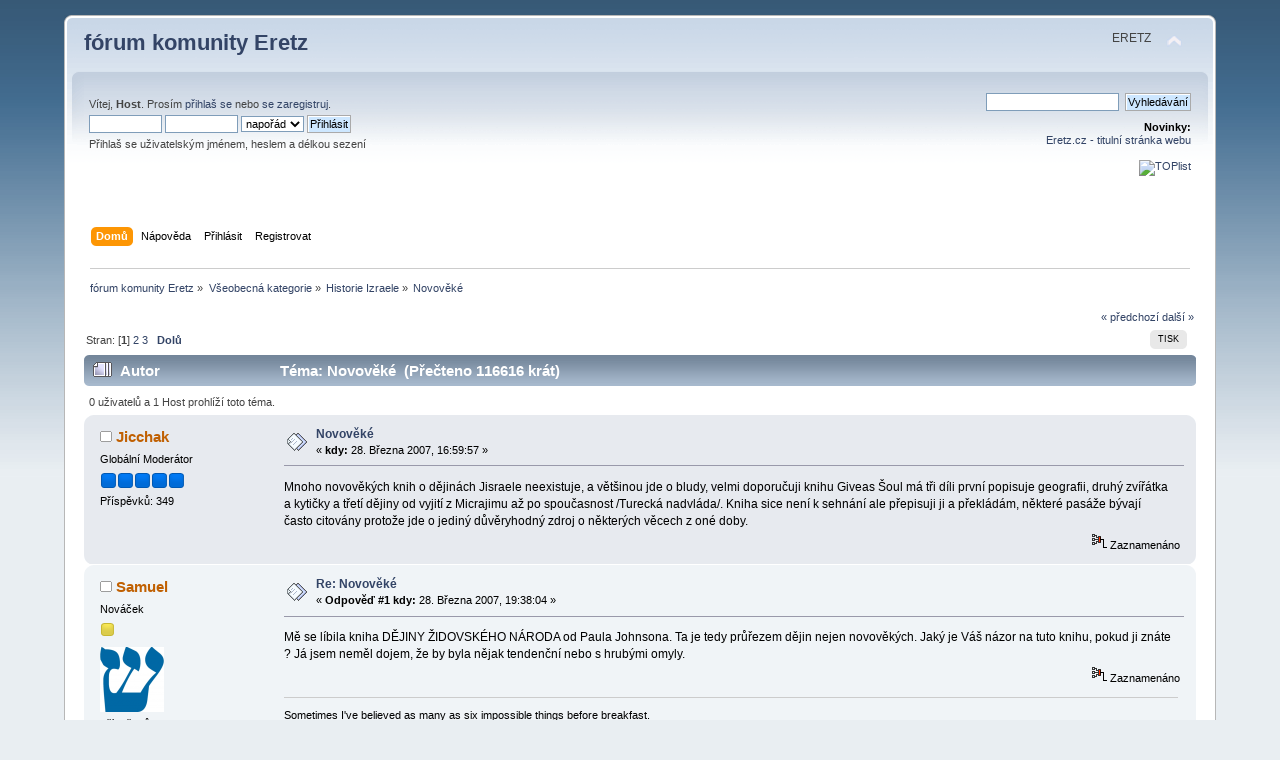

--- FILE ---
content_type: text/html; charset=UTF-8
request_url: https://forum.eretz.cz/index.php/topic,17.0.html?PHPSESSID=rgl6a3hituu5doum6mvcg2n6lc
body_size: 17181
content:
<!DOCTYPE html PUBLIC "-//W3C//DTD XHTML 1.0 Transitional//EN" "http://www.w3.org/TR/xhtml1/DTD/xhtml1-transitional.dtd">
<html xmlns="http://www.w3.org/1999/xhtml">
<head>
	<link rel="stylesheet" type="text/css" href="https://forum.eretz.cz/Themes/default/css/index.css?fin20" />
	<link rel="stylesheet" type="text/css" href="https://forum.eretz.cz/Themes/default/css/webkit.css" />
	<script type="text/javascript" src="https://forum.eretz.cz/Themes/default/scripts/script.js?fin20"></script>
	<script type="text/javascript" src="https://forum.eretz.cz/Themes/default/scripts/theme.js?fin20"></script>
	<script type="text/javascript"><!-- // --><![CDATA[
		var smf_theme_url = "https://forum.eretz.cz/Themes/default";
		var smf_default_theme_url = "https://forum.eretz.cz/Themes/default";
		var smf_images_url = "https://forum.eretz.cz/Themes/default/images";
		var smf_scripturl = "https://forum.eretz.cz/index.php?PHPSESSID=rgl6a3hituu5doum6mvcg2n6lc&amp;";
		var smf_iso_case_folding = false;
		var smf_charset = "UTF-8";
		var ajax_notification_text = "Nahrávám...";
		var ajax_notification_cancel_text = "Storno";
	// ]]></script>
	<meta http-equiv="Content-Type" content="text/html; charset=UTF-8" />
	<meta name="description" content="Novověké" />
	<meta name="keywords" content="Izrael,Israel,Eretz,žid,judaismus,Tóra,zprávy,fórum,forum,mossad,mosad,Egypt,Jordánsko,plastelína,formelína,modurit,Gaza,Arab,košer,válka,teror,terorismus" />
	<title>Novověké</title>
	<link rel="canonical" href="https://forum.eretz.cz/index.php?topic=17.0" />
	<link rel="help" href="https://forum.eretz.cz/index.php?PHPSESSID=rgl6a3hituu5doum6mvcg2n6lc&amp;action=help" />
	<link rel="search" href="https://forum.eretz.cz/index.php?PHPSESSID=rgl6a3hituu5doum6mvcg2n6lc&amp;action=search" />
	<link rel="contents" href="https://forum.eretz.cz/index.php?PHPSESSID=rgl6a3hituu5doum6mvcg2n6lc&amp;" />
	<link rel="alternate" type="application/rss+xml" title="fórum komunity Eretz - RSS" href="https://forum.eretz.cz/index.php?PHPSESSID=rgl6a3hituu5doum6mvcg2n6lc&amp;type=rss;action=.xml" />
	<link rel="prev" href="https://forum.eretz.cz/index.php/topic,17.0/prev_next,prev.html?PHPSESSID=rgl6a3hituu5doum6mvcg2n6lc" />
	<link rel="next" href="https://forum.eretz.cz/index.php/topic,17.0/prev_next,next.html?PHPSESSID=rgl6a3hituu5doum6mvcg2n6lc" />
	<link rel="index" href="https://forum.eretz.cz/index.php/board,8.0.html?PHPSESSID=rgl6a3hituu5doum6mvcg2n6lc" />
       <script language=JavaScript>
<!--
//Disable right click script III- By Renigade (renigade@mediaone.net)
//For full source code, visit http://www.dynamicdrive.com
var message="";
///////////////////////////////////
function clickIE() {if (document.all) {(message);return false;}}
function clickNS(e) {if 
(document.layers||(document.getElementById&&!document.all)) {
if (e.which==2||e.which==3) {(message);return false;}}}
if (document.layers) 
{document.captureEvents(Event.MOUSEDOWN);document.onmousedown=clickNS;}
else{document.onmouseup=clickNS;document.oncontextmenu=clickIE;}

document.oncontextmenu=new Function("return false")
// --> 
</script>
		<script type="text/javascript" src="https://forum.eretz.cz/Themes/default/scripts/captcha.js"></script>
</head>
<body>
<div id="wrapper" style="width: 90%">
	<div id="header"><div class="frame">
		<div id="top_section">
			<h1 class="forumtitle">
				<a href="https://forum.eretz.cz/index.php?PHPSESSID=rgl6a3hituu5doum6mvcg2n6lc&amp;">fórum komunity Eretz</a>
			</h1>
			<img id="upshrink" src="https://forum.eretz.cz/Themes/default/images/upshrink.png" alt="*" title="Sbal nebo rozbal hlavičku." style="display: none;" />
			<div id="siteslogan" class="floatright">ERETZ</div>
		</div>
		<div id="upper_section" class="middletext">
			<div class="user">
				<script type="text/javascript" src="https://forum.eretz.cz/Themes/default/scripts/sha1.js"></script>
				<form id="guest_form" action="https://forum.eretz.cz/index.php?PHPSESSID=rgl6a3hituu5doum6mvcg2n6lc&amp;action=login2" method="post" accept-charset="UTF-8"  onsubmit="hashLoginPassword(this, '52237cf69220495d0c337e42a7257dd3');">
					<div class="info">Vítej, <strong>Host</strong>. Prosím <a href="https://forum.eretz.cz/index.php?PHPSESSID=rgl6a3hituu5doum6mvcg2n6lc&amp;action=login">přihlaš se</a> nebo <a href="https://forum.eretz.cz/index.php?PHPSESSID=rgl6a3hituu5doum6mvcg2n6lc&amp;action=register">se zaregistruj</a>.</div>
					<input type="text" name="user" size="10" class="input_text" />
					<input type="password" name="passwrd" size="10" class="input_password" />
					<select name="cookielength">
						<option value="60">1 hodina</option>
						<option value="1440">1 den</option>
						<option value="10080">1 týden</option>
						<option value="43200">1 měsíc</option>
						<option value="-1" selected="selected">napořád</option>
					</select>
					<input type="submit" value="Přihlásit" class="button_submit" /><br />
					<div class="info">Přihlaš se uživatelským jménem, heslem a délkou sezení</div>
					<input type="hidden" name="hash_passwrd" value="" /><input type="hidden" name="ed7c61dfae" value="52237cf69220495d0c337e42a7257dd3" />
				</form>
			</div>
			<div class="news normaltext">
				<form id="search_form" action="https://forum.eretz.cz/index.php?PHPSESSID=rgl6a3hituu5doum6mvcg2n6lc&amp;action=search2" method="post" accept-charset="UTF-8">
					<input type="text" name="search" value="" class="input_text" />&nbsp;
					<input type="submit" name="submit" value="Vyhledávání" class="button_submit" />
					<input type="hidden" name="advanced" value="0" />
					<input type="hidden" name="topic" value="17" /></form>
				<h2>Novinky: </h2>
				<p><a href="https://eretz.cz">Eretz.cz - titulní stránka webu</a><br /><!--TopList--><br /><a href="https://www.toplist.cz/stat/311186"><script language="JavaScript" type="text/javascript"><br /><!--<br />document.write (&#039;<img src="https://toplist.cz/dot.asp?id=311186&amp;https=&#039;+escape(document.referrer)+&#039;&amp;wi=&#039;+escape(window.screen.width)+&#039;&amp;he=&#039;+escape(window.screen.height)+&#039;&amp;cd=&#039;+escape(window.screen.colorDepth)+&#039;&amp;t=&#039;+escape(document.title)+&#039;" width="1" height="1" border=0 alt="TOPlist" />&#039;); <br />//--></script><img src="https://toplist.cz/dot.asp?id=311186&amp;https=&amp;wi=1024&amp;he=768&amp;cd=32&amp;t=eretz.cz%20%7C%20zpravodajstv%ED%20z%20Izraele%20-%20%DAvodn%ED%20str%E1nka" alt="TOPlist" border="0" height="1" width="1"></a><noscript><img src="https://toplist.cz/dot.asp?id=311186" border="0"<br />alt="TOPlist" width="1" height="1" /></noscript><br /><br /></p>
			</div>
		</div>
		<br class="clear" />
		<script type="text/javascript"><!-- // --><![CDATA[
			var oMainHeaderToggle = new smc_Toggle({
				bToggleEnabled: true,
				bCurrentlyCollapsed: false,
				aSwappableContainers: [
					'upper_section'
				],
				aSwapImages: [
					{
						sId: 'upshrink',
						srcExpanded: smf_images_url + '/upshrink.png',
						altExpanded: 'Sbal nebo rozbal hlavičku.',
						srcCollapsed: smf_images_url + '/upshrink2.png',
						altCollapsed: 'Sbal nebo rozbal hlavičku.'
					}
				],
				oThemeOptions: {
					bUseThemeSettings: false,
					sOptionName: 'collapse_header',
					sSessionVar: 'ed7c61dfae',
					sSessionId: '52237cf69220495d0c337e42a7257dd3'
				},
				oCookieOptions: {
					bUseCookie: true,
					sCookieName: 'upshrink'
				}
			});
		// ]]></script>
		<div id="main_menu">
			<ul class="dropmenu" id="menu_nav">
				<li id="button_home">
					<a class="active firstlevel" href="https://forum.eretz.cz/index.php?PHPSESSID=rgl6a3hituu5doum6mvcg2n6lc&amp;">
						<span class="last firstlevel">Domů</span>
					</a>
				</li>
				<li id="button_help">
					<a class="firstlevel" href="https://forum.eretz.cz/index.php?PHPSESSID=rgl6a3hituu5doum6mvcg2n6lc&amp;action=help">
						<span class="firstlevel">Nápověda</span>
					</a>
				</li>
				<li id="button_login">
					<a class="firstlevel" href="https://forum.eretz.cz/index.php?PHPSESSID=rgl6a3hituu5doum6mvcg2n6lc&amp;action=login">
						<span class="firstlevel">Přihlásit</span>
					</a>
				</li>
				<li id="button_register">
					<a class="firstlevel" href="https://forum.eretz.cz/index.php?PHPSESSID=rgl6a3hituu5doum6mvcg2n6lc&amp;action=register">
						<span class="last firstlevel">Registrovat</span>
					</a>
				</li>
			</ul>
		</div>
		<br class="clear" />
	</div></div>
	<div id="content_section"><div class="frame">
		<div id="main_content_section">
	<div class="navigate_section">
		<ul>
			<li>
				<a href="https://forum.eretz.cz/index.php?PHPSESSID=rgl6a3hituu5doum6mvcg2n6lc&amp;"><span>fórum komunity Eretz</span></a> &#187;
			</li>
			<li>
				<a href="https://forum.eretz.cz/index.php?PHPSESSID=rgl6a3hituu5doum6mvcg2n6lc&amp;#c1"><span>Všeobecná kategorie</span></a> &#187;
			</li>
			<li>
				<a href="https://forum.eretz.cz/index.php/board,8.0.html?PHPSESSID=rgl6a3hituu5doum6mvcg2n6lc"><span>Historie Izraele</span></a> &#187;
			</li>
			<li class="last">
				<a href="https://forum.eretz.cz/index.php/topic,17.0.html?PHPSESSID=rgl6a3hituu5doum6mvcg2n6lc"><span>Novověké</span></a>
			</li>
		</ul>
	</div>
			<a id="top"></a>
			<a id="msg96"></a>
			<div class="pagesection">
				<div class="nextlinks"><a href="https://forum.eretz.cz/index.php/topic,17.0/prev_next,prev.html?PHPSESSID=rgl6a3hituu5doum6mvcg2n6lc#new">&laquo; předchozí</a> <a href="https://forum.eretz.cz/index.php/topic,17.0/prev_next,next.html?PHPSESSID=rgl6a3hituu5doum6mvcg2n6lc#new">další &raquo;</a></div>
		<div class="buttonlist floatright">
			<ul>
				<li><a class="button_strip_print" href="https://forum.eretz.cz/index.php?PHPSESSID=rgl6a3hituu5doum6mvcg2n6lc&amp;action=printpage;topic=17.0" rel="new_win nofollow"><span class="last">Tisk</span></a></li>
			</ul>
		</div>
				<div class="pagelinks floatleft">Stran: [<strong>1</strong>] <a class="navPages" href="https://forum.eretz.cz/index.php/topic,17.25.html?PHPSESSID=rgl6a3hituu5doum6mvcg2n6lc">2</a> <a class="navPages" href="https://forum.eretz.cz/index.php/topic,17.50.html?PHPSESSID=rgl6a3hituu5doum6mvcg2n6lc">3</a>   &nbsp;&nbsp;<a href="#lastPost"><strong>Dolů</strong></a></div>
			</div>
			<div id="forumposts">
				<div class="cat_bar">
					<h3 class="catbg">
						<img src="https://forum.eretz.cz/Themes/default/images/topic/veryhot_post.gif" align="bottom" alt="" />
						<span id="author">Autor</span>
						Téma: Novověké &nbsp;(Přečteno 116616 krát)
					</h3>
				</div>
				<p id="whoisviewing" class="smalltext">0 uživatelů a 1 Host prohlíží toto téma.
				</p>
				<form action="https://forum.eretz.cz/index.php?PHPSESSID=rgl6a3hituu5doum6mvcg2n6lc&amp;action=quickmod2;topic=17.0" method="post" accept-charset="UTF-8" name="quickModForm" id="quickModForm" style="margin: 0;" onsubmit="return oQuickModify.bInEditMode ? oQuickModify.modifySave('52237cf69220495d0c337e42a7257dd3', 'ed7c61dfae') : false">
				<div class="windowbg">
					<span class="topslice"><span></span></span>
					<div class="post_wrapper">
						<div class="poster">
							<h4>
								<img src="https://forum.eretz.cz/Themes/default/images/useroff.gif" alt="Offline" />
								<a href="https://forum.eretz.cz/index.php?PHPSESSID=rgl6a3hituu5doum6mvcg2n6lc&amp;action=profile;u=4" title="Zobraz profil uživatele Jicchak">Jicchak</a>
							</h4>
							<ul class="reset smalltext" id="msg_96_extra_info">
								<li class="membergroup">Globální Moderátor</li>
								<li class="stars"><img src="https://forum.eretz.cz/Themes/default/images/stargmod.gif" alt="*" /><img src="https://forum.eretz.cz/Themes/default/images/stargmod.gif" alt="*" /><img src="https://forum.eretz.cz/Themes/default/images/stargmod.gif" alt="*" /><img src="https://forum.eretz.cz/Themes/default/images/stargmod.gif" alt="*" /><img src="https://forum.eretz.cz/Themes/default/images/stargmod.gif" alt="*" /></li>
								<li class="postcount">Příspěvků: 349</li>
								<li class="profile">
									<ul>
									</ul>
								</li>
							</ul>
						</div>
						<div class="postarea">
							<div class="flow_hidden">
								<div class="keyinfo">
									<div class="messageicon">
										<img src="https://forum.eretz.cz/Themes/default/images/post/xx.gif" alt="" />
									</div>
									<h5 id="subject_96">
										<a href="https://forum.eretz.cz/index.php/topic,17.msg96.html?PHPSESSID=rgl6a3hituu5doum6mvcg2n6lc#msg96" rel="nofollow">Novověké</a>
									</h5>
									<div class="smalltext">&#171; <strong> kdy:</strong> 28. Března 2007, 16:59:57 &#187;</div>
									<div id="msg_96_quick_mod"></div>
								</div>
							</div>
							<div class="post">
								<div class="inner" id="msg_96">Mnoho novověkých knih o dějinách Jisraele neexistuje, a většinou jde o bludy, velmi doporučuji knihu Giveas Šoul má tři díli první popisuje geografii, druhý zvířátka&nbsp; a kytičky a třetí dějiny od vyjití z Micrajimu až po spoučasnost /Turecká nadvláda/. Kniha sice není k sehnání ale přepisuji ji a překládám, některé pasáže bývají často citovány protože jde o jediný důvěryhodný zdroj o některých věcech z oné doby.</div>
							</div>
						</div>
						<div class="moderatorbar">
							<div class="smalltext modified" id="modified_96">
							</div>
							<div class="smalltext reportlinks">
								<img src="https://forum.eretz.cz/Themes/default/images/ip.gif" alt="" />
								Zaznamenáno
							</div>
						</div>
					</div>
					<span class="botslice"><span></span></span>
				</div>
				<hr class="post_separator" />
				<a id="msg101"></a>
				<div class="windowbg2">
					<span class="topslice"><span></span></span>
					<div class="post_wrapper">
						<div class="poster">
							<h4>
								<img src="https://forum.eretz.cz/Themes/default/images/useroff.gif" alt="Offline" />
								<a href="https://forum.eretz.cz/index.php?PHPSESSID=rgl6a3hituu5doum6mvcg2n6lc&amp;action=profile;u=1651" title="Zobraz profil uživatele Samuel">Samuel</a>
							</h4>
							<ul class="reset smalltext" id="msg_101_extra_info">
								<li class="postgroup">Nováček</li>
								<li class="stars"><img src="https://forum.eretz.cz/Themes/default/images/star.gif" alt="*" /></li>
								<li class="avatar">
									<a href="https://forum.eretz.cz/index.php?PHPSESSID=rgl6a3hituu5doum6mvcg2n6lc&amp;action=profile;u=1651">
										<img class="avatar" src="https://forum.eretz.cz/index.php?PHPSESSID=rgl6a3hituu5doum6mvcg2n6lc&amp;action=dlattach;attach=44;type=avatar" alt="" />
									</a>
								</li>
								<li class="postcount">Příspěvků: 460</li>
								<li class="gender">Pohlaví: <img class="gender" src="https://forum.eretz.cz/Themes/default/images/Male.gif" alt="Mužské" /></li>
								<li class="profile">
									<ul>
									</ul>
								</li>
							</ul>
						</div>
						<div class="postarea">
							<div class="flow_hidden">
								<div class="keyinfo">
									<div class="messageicon">
										<img src="https://forum.eretz.cz/Themes/default/images/post/xx.gif" alt="" />
									</div>
									<h5 id="subject_101">
										<a href="https://forum.eretz.cz/index.php/topic,17.msg101.html?PHPSESSID=rgl6a3hituu5doum6mvcg2n6lc#msg101" rel="nofollow">Re: Novověké</a>
									</h5>
									<div class="smalltext">&#171; <strong>Odpověď #1 kdy:</strong> 28. Března 2007, 19:38:04 &#187;</div>
									<div id="msg_101_quick_mod"></div>
								</div>
							</div>
							<div class="post">
								<div class="inner" id="msg_101">Mě se líbila kniha DĚJINY ŽIDOVSKÉHO NÁRODA od Paula Johnsona. Ta je tedy průřezem dějin nejen novověkých. Jaký je Váš názor na tuto knihu, pokud ji znáte ? Já jsem neměl dojem, že by byla nějak tendenční nebo s hrubými omyly.</div>
							</div>
						</div>
						<div class="moderatorbar">
							<div class="smalltext modified" id="modified_101">
							</div>
							<div class="smalltext reportlinks">
								<img src="https://forum.eretz.cz/Themes/default/images/ip.gif" alt="" />
								Zaznamenáno
							</div>
							<div class="signature" id="msg_101_signature">Sometimes I've believed as many as six impossible things before breakfast.</div>
						</div>
					</div>
					<span class="botslice"><span></span></span>
				</div>
				<hr class="post_separator" />
				<a id="msg102"></a>
				<div class="windowbg">
					<span class="topslice"><span></span></span>
					<div class="post_wrapper">
						<div class="poster">
							<h4>
								<img src="https://forum.eretz.cz/Themes/default/images/useroff.gif" alt="Offline" />
								<a href="https://forum.eretz.cz/index.php?PHPSESSID=rgl6a3hituu5doum6mvcg2n6lc&amp;action=profile;u=4" title="Zobraz profil uživatele Jicchak">Jicchak</a>
							</h4>
							<ul class="reset smalltext" id="msg_102_extra_info">
								<li class="membergroup">Globální Moderátor</li>
								<li class="stars"><img src="https://forum.eretz.cz/Themes/default/images/stargmod.gif" alt="*" /><img src="https://forum.eretz.cz/Themes/default/images/stargmod.gif" alt="*" /><img src="https://forum.eretz.cz/Themes/default/images/stargmod.gif" alt="*" /><img src="https://forum.eretz.cz/Themes/default/images/stargmod.gif" alt="*" /><img src="https://forum.eretz.cz/Themes/default/images/stargmod.gif" alt="*" /></li>
								<li class="postcount">Příspěvků: 349</li>
								<li class="profile">
									<ul>
									</ul>
								</li>
							</ul>
						</div>
						<div class="postarea">
							<div class="flow_hidden">
								<div class="keyinfo">
									<div class="messageicon">
										<img src="https://forum.eretz.cz/Themes/default/images/post/xx.gif" alt="" />
									</div>
									<h5 id="subject_102">
										<a href="https://forum.eretz.cz/index.php/topic,17.msg102.html?PHPSESSID=rgl6a3hituu5doum6mvcg2n6lc#msg102" rel="nofollow">Re: Novověké</a>
									</h5>
									<div class="smalltext">&#171; <strong>Odpověď #2 kdy:</strong> 28. Března 2007, 21:03:41 &#187;</div>
									<div id="msg_102_quick_mod"></div>
								</div>
							</div>
							<div class="post">
								<div class="inner" id="msg_102">Je to již spousta let, je to taková velmi tlustá kniha přeložená z angličtiny? Pakliže ano tak na tu bídu je tam pár světlých míst.</div>
							</div>
						</div>
						<div class="moderatorbar">
							<div class="smalltext modified" id="modified_102">
							</div>
							<div class="smalltext reportlinks">
								<img src="https://forum.eretz.cz/Themes/default/images/ip.gif" alt="" />
								Zaznamenáno
							</div>
						</div>
					</div>
					<span class="botslice"><span></span></span>
				</div>
				<hr class="post_separator" />
				<a id="msg103"></a>
				<div class="windowbg2">
					<span class="topslice"><span></span></span>
					<div class="post_wrapper">
						<div class="poster">
							<h4>
								Martin
							</h4>
							<ul class="reset smalltext" id="msg_103_extra_info">
								<li class="membergroup">Host</li>
							</ul>
						</div>
						<div class="postarea">
							<div class="flow_hidden">
								<div class="keyinfo">
									<div class="messageicon">
										<img src="https://forum.eretz.cz/Themes/default/images/post/xx.gif" alt="" />
									</div>
									<h5 id="subject_103">
										<a href="https://forum.eretz.cz/index.php/topic,17.msg103.html?PHPSESSID=rgl6a3hituu5doum6mvcg2n6lc#msg103" rel="nofollow">Re: Novověké</a>
									</h5>
									<div class="smalltext">&#171; <strong>Odpověď #3 kdy:</strong> 28. Března 2007, 21:05:11 &#187;</div>
									<div id="msg_103_quick_mod"></div>
								</div>
							</div>
							<div class="post">
								<div class="inner" id="msg_103"><div class="quoteheader"><div class="topslice_quote"><a href="https://forum.eretz.cz/index.php/topic,17.msg96.html?PHPSESSID=rgl6a3hituu5doum6mvcg2n6lc#msg96">Citace: Jicchak kdy 28. Března 2007, 16:59:57</a></div></div><blockquote class="bbc_standard_quote">Mnoho novověkých knih o dějinách Jisraele neexistuje, a většinou jde o bludy, velmi doporučuji knihu Giveas Šoul má tři díli první popisuje geografii, druhý zvířátka&nbsp; a kytičky a třetí dějiny od vyjití z Micrajimu až po spoučasnost /Turecká nadvláda/. Kniha sice není k sehnání ale přepisuji ji a překládám, některé pasáže bývají často citovány protože jde o jediný důvěryhodný zdroj o některých věcech z oné doby.<br /></blockquote><div class="quotefooter"><div class="botslice_quote"></div></div><br />Zdravím.<br /><br />Budeme-li se bavit o moderních dějinách, tak to není tak hrozné....dokonce bych řekl, že pro běžné zájemce i celkem dostačující.....<br /><br />Ohledně moderních dějin v ČR vyšly dvě dosti objemné monografie od H.M. Sachara a Martina Gilberta, navíc byly přeložena i velice zajímavá kniha Zrození moderního sionismu od Šloma Avineriho ? Pokud se nemýlím, tak autoři webu v pojednání o historii z některých mnou zmíněných knih vycházeli. Snad právě z knihy od H.M. Sachara (Dějiny Státu Izrael) a Šloma Avineriho.<br /><br />Kromě toho vyšlo již dříve několik útlejších publikací a dokonce původní práce českých autorů, například Marka Čejky nebo Michala Wannera.<br /><br />Samozřejmě se to ani omylem nedá srovnávat s kvantem prací vyšlých v jiných jazycích, ale to má své historické důvody. Nezbývá než doufat, že budou přibývat jak překlady, tak práce původní.<img src="https://forum.eretz.cz/Smileys/aaron/smiley.gif" alt="&#58;&#41;" title="Úsměv" class="smiley" /><br /><br /></div>
							</div>
						</div>
						<div class="moderatorbar">
							<div class="smalltext modified" id="modified_103">
							</div>
							<div class="smalltext reportlinks">
								<img src="https://forum.eretz.cz/Themes/default/images/ip.gif" alt="" />
								Zaznamenáno
							</div>
						</div>
					</div>
					<span class="botslice"><span></span></span>
				</div>
				<hr class="post_separator" />
				<a id="msg104"></a>
				<div class="windowbg">
					<span class="topslice"><span></span></span>
					<div class="post_wrapper">
						<div class="poster">
							<h4>
								Martin
							</h4>
							<ul class="reset smalltext" id="msg_104_extra_info">
								<li class="membergroup">Host</li>
							</ul>
						</div>
						<div class="postarea">
							<div class="flow_hidden">
								<div class="keyinfo">
									<div class="messageicon">
										<img src="https://forum.eretz.cz/Themes/default/images/post/xx.gif" alt="" />
									</div>
									<h5 id="subject_104">
										<a href="https://forum.eretz.cz/index.php/topic,17.msg104.html?PHPSESSID=rgl6a3hituu5doum6mvcg2n6lc#msg104" rel="nofollow">Re: Novověké</a>
									</h5>
									<div class="smalltext">&#171; <strong>Odpověď #4 kdy:</strong> 28. Března 2007, 21:13:58 &#187;</div>
									<div id="msg_104_quick_mod"></div>
								</div>
							</div>
							<div class="post">
								<div class="inner" id="msg_104"><div class="quoteheader"><div class="topslice_quote"><a href="https://forum.eretz.cz/index.php/topic,17.msg101.html?PHPSESSID=rgl6a3hituu5doum6mvcg2n6lc#msg101">Citace: Samuel kdy 28. Března 2007, 19:38:04</a></div></div><blockquote class="bbc_standard_quote">Mě se líbila kniha DĚJINY ŽIDOVSKÉHO NÁRODA od Paula Johnsona. Ta je tedy průřezem dějin nejen novověkých. Jaký je Váš názor na tuto knihu, pokud ji znáte ? Já jsem neměl dojem, že by byla nějak tendenční nebo s hrubými omyly.<br /></blockquote><div class="quotefooter"><div class="botslice_quote"></div></div><br />Velice dobře se čte:)&nbsp; Bohužel jsem ji četl již před několika lety a v té době jsem nevěděl o Židech a Izraeli prakticky nic, takže i kdyby tam byly nepřesnosti a chyby, tak by je těžko identifikoval:) Z knihy je jasně vidět, že Johnson má Židy v úctě, ale na tom nevidím nic špatného:)</div>
							</div>
						</div>
						<div class="moderatorbar">
							<div class="smalltext modified" id="modified_104">
							</div>
							<div class="smalltext reportlinks">
								<img src="https://forum.eretz.cz/Themes/default/images/ip.gif" alt="" />
								Zaznamenáno
							</div>
						</div>
					</div>
					<span class="botslice"><span></span></span>
				</div>
				<hr class="post_separator" />
				<a id="msg105"></a>
				<div class="windowbg2">
					<span class="topslice"><span></span></span>
					<div class="post_wrapper">
						<div class="poster">
							<h4>
								<img src="https://forum.eretz.cz/Themes/default/images/useroff.gif" alt="Offline" />
								<a href="https://forum.eretz.cz/index.php?PHPSESSID=rgl6a3hituu5doum6mvcg2n6lc&amp;action=profile;u=4" title="Zobraz profil uživatele Jicchak">Jicchak</a>
							</h4>
							<ul class="reset smalltext" id="msg_105_extra_info">
								<li class="membergroup">Globální Moderátor</li>
								<li class="stars"><img src="https://forum.eretz.cz/Themes/default/images/stargmod.gif" alt="*" /><img src="https://forum.eretz.cz/Themes/default/images/stargmod.gif" alt="*" /><img src="https://forum.eretz.cz/Themes/default/images/stargmod.gif" alt="*" /><img src="https://forum.eretz.cz/Themes/default/images/stargmod.gif" alt="*" /><img src="https://forum.eretz.cz/Themes/default/images/stargmod.gif" alt="*" /></li>
								<li class="postcount">Příspěvků: 349</li>
								<li class="profile">
									<ul>
									</ul>
								</li>
							</ul>
						</div>
						<div class="postarea">
							<div class="flow_hidden">
								<div class="keyinfo">
									<div class="messageicon">
										<img src="https://forum.eretz.cz/Themes/default/images/post/xx.gif" alt="" />
									</div>
									<h5 id="subject_105">
										<a href="https://forum.eretz.cz/index.php/topic,17.msg105.html?PHPSESSID=rgl6a3hituu5doum6mvcg2n6lc#msg105" rel="nofollow">Re: Novověké</a>
									</h5>
									<div class="smalltext">&#171; <strong>Odpověď #5 kdy:</strong> 28. Března 2007, 21:27:31 &#187;</div>
									<div id="msg_105_quick_mod"></div>
								</div>
							</div>
							<div class="post">
								<div class="inner" id="msg_105">Toto období považuji spíš za politiku než historii já zas novodobou historii považuji posledních pět set let až ke konci turecké nadvlády, potom již začínají kořeny dnešních politických směrů.</div>
							</div>
						</div>
						<div class="moderatorbar">
							<div class="smalltext modified" id="modified_105">
							</div>
							<div class="smalltext reportlinks">
								<img src="https://forum.eretz.cz/Themes/default/images/ip.gif" alt="" />
								Zaznamenáno
							</div>
						</div>
					</div>
					<span class="botslice"><span></span></span>
				</div>
				<hr class="post_separator" />
				<a id="msg106"></a>
				<div class="windowbg">
					<span class="topslice"><span></span></span>
					<div class="post_wrapper">
						<div class="poster">
							<h4>
								Martin
							</h4>
							<ul class="reset smalltext" id="msg_106_extra_info">
								<li class="membergroup">Host</li>
							</ul>
						</div>
						<div class="postarea">
							<div class="flow_hidden">
								<div class="keyinfo">
									<div class="messageicon">
										<img src="https://forum.eretz.cz/Themes/default/images/post/xx.gif" alt="" />
									</div>
									<h5 id="subject_106">
										<a href="https://forum.eretz.cz/index.php/topic,17.msg106.html?PHPSESSID=rgl6a3hituu5doum6mvcg2n6lc#msg106" rel="nofollow">Re: Novověké</a>
									</h5>
									<div class="smalltext">&#171; <strong>Odpověď #6 kdy:</strong> 28. Března 2007, 21:42:34 &#187;</div>
									<div id="msg_106_quick_mod"></div>
								</div>
							</div>
							<div class="post">
								<div class="inner" id="msg_106"><div class="quoteheader"><div class="topslice_quote"><a href="https://forum.eretz.cz/index.php/topic,17.msg105.html?PHPSESSID=rgl6a3hituu5doum6mvcg2n6lc#msg105">Citace: Jicchak kdy 28. Března 2007, 21:27:31</a></div></div><blockquote class="bbc_standard_quote">Toto období považuji spíš za politiku než historii já zas novodobou historii považuji posledních pět set let až ke konci turecké nadvlády, potom již začínají kořeny dnešních politických směrů.<br /></blockquote><div class="quotefooter"><div class="botslice_quote"></div></div><br />Ohledně zmiňovaného období je to s česky psanou literaturou špatné. Sachar do doby pod osmanskou nadvládou zabrousil, ale jde jen o malou část knihy a u Gilberta je to ještě o mnoho horší.<br /><br /></div>
							</div>
						</div>
						<div class="moderatorbar">
							<div class="smalltext modified" id="modified_106">
							</div>
							<div class="smalltext reportlinks">
								<img src="https://forum.eretz.cz/Themes/default/images/ip.gif" alt="" />
								Zaznamenáno
							</div>
						</div>
					</div>
					<span class="botslice"><span></span></span>
				</div>
				<hr class="post_separator" />
				<a id="msg109"></a>
				<div class="windowbg2">
					<span class="topslice"><span></span></span>
					<div class="post_wrapper">
						<div class="poster">
							<h4>
								<img src="https://forum.eretz.cz/Themes/default/images/useroff.gif" alt="Offline" />
								<a href="https://forum.eretz.cz/index.php?PHPSESSID=rgl6a3hituu5doum6mvcg2n6lc&amp;action=profile;u=1" title="Zobraz profil uživatele Scooolie">Scooolie</a>
							</h4>
							<ul class="reset smalltext" id="msg_109_extra_info">
								<li class="membergroup">Administrátor</li>
								<li class="stars"><img src="https://forum.eretz.cz/Themes/default/images/staradmin.gif" alt="*" /><img src="https://forum.eretz.cz/Themes/default/images/staradmin.gif" alt="*" /><img src="https://forum.eretz.cz/Themes/default/images/staradmin.gif" alt="*" /><img src="https://forum.eretz.cz/Themes/default/images/staradmin.gif" alt="*" /><img src="https://forum.eretz.cz/Themes/default/images/staradmin.gif" alt="*" /></li>
								<li class="avatar">
									<a href="https://forum.eretz.cz/index.php?PHPSESSID=rgl6a3hituu5doum6mvcg2n6lc&amp;action=profile;u=1">
										<img class="avatar" src="https://forum.eretz.cz/avatars/scooolie.gif" width="65" height="65" alt="" />
									</a>
								</li>
								<li class="postcount">Příspěvků: 2 206</li>
								<li class="gender">Pohlaví: <img class="gender" src="https://forum.eretz.cz/Themes/default/images/Male.gif" alt="Mužské" /></li>
								<li class="profile">
									<ul>
										<li><a href="https://eretz.cz" title="Eretz.cz" target="_blank" rel="noopener noreferrer" class="new_win"><img src="https://forum.eretz.cz/Themes/default/images/www_sm.gif" alt="Eretz.cz" /></a></li>
									</ul>
								</li>
							</ul>
						</div>
						<div class="postarea">
							<div class="flow_hidden">
								<div class="keyinfo">
									<div class="messageicon">
										<img src="https://forum.eretz.cz/Themes/default/images/post/xx.gif" alt="" />
									</div>
									<h5 id="subject_109">
										<a href="https://forum.eretz.cz/index.php/topic,17.msg109.html?PHPSESSID=rgl6a3hituu5doum6mvcg2n6lc#msg109" rel="nofollow">Re: Novověké</a>
									</h5>
									<div class="smalltext">&#171; <strong>Odpověď #7 kdy:</strong> 28. Března 2007, 21:59:05 &#187;</div>
									<div id="msg_109_quick_mod"></div>
								</div>
							</div>
							<div class="post">
								<div class="inner" id="msg_109">Mám&nbsp; to rozpracované, chtěl bych udělat co nejúplnější seznam i anotacemi. Ale vše je otázka času. Tak alespoň telegrafický seznam některých knih v češtině.<br /><br /><em><em><em><em><br /><br /><br /><br />AARONS, Mark - LOFTUS, John. Operace Ratlines. Přeložila Daniela Margoliusová. [1. vydání.] Praha: Bohemia, 1994. 320 s. ISBN 80-85803-06-2.<br /><br />AARONS, Mark - LOFTUS, John. Tajná válka proti Židům: Jak západní zpravodajské služby zrazovaly židovský lid. Přeložili manželé Benešovi. 1. vydání. Praha: Goldstein &amp; Goldstein, 1997. 557 s. ISBN 80-86094-20-0.<br /><br />AHARONI, Zvi - DIETL, Wilhelm. Operace Eichmann: Co se skutečně událo. Přeložila Eva Pátková. 1. vydání. Praha: Themis, 2002. 215 s., 16 s. příloh. ISBN 80-7312-004-6.<br /><br />AVINERI, Šlomo. Zrození moderního sionismu. Přeložila Jana Fraňková. 1. vydání. Praha: Sefer, 2001. 254 s. ISBN 80-85924-28-5.<br /><br />BLACK, Ian - MORRIS, Benny. Mossad - Izraelské tajné války: Dějiny izraelské tajné služby. Přeložily Zdena Sparlingová a Tamara Váňová. 1. vydání. Brno: Bonus A, 1996. 632 s. ISBN 80-85914-14-X.<br /><br />ČEJKA, Marek. Judaismus, politika a Stát Izrael. 1. vydání. Brno: Mezinárodní politologický ústav (Masarykova univerzita v Brně), 2002. 244 s. ISBN 80-210-3007-0.<br /><br />ESHEL, David. Kočáry pouště: Příběh izraelského obrněného sboru. Přeložila Jana Ogrocká. 1. vydání. Brno: Bonus A, 1995. 234 s. ISBN 80-85914-02-6.<br /><br />GILBERT, Martin. Izrael: Dějiny. Přeložil Josef Orel. 1.vydání. Praha: Jiří Buchal-BB art, 2002. 668 s. ISBN 80-7257-740-9.<br /><br />HELLEBRAND, Karel - RADINA, Vladislav. Izraelské letectvo. Ilustroval Vladimír Kovařík. 1. vydání. Cheb: Svět křídel, 1994. 248 s., 12 s. obrazových příloh. ISBN 80-85280-24-8.<br /><br />HOGG, Ian V. Izraelská válečná mašinerie. Přeložil Jiří Bumbálek. 1. vydání. Praha: Václav Svojtka &amp; Co., 1998. 192 s. včetně bohaté fotodokumntace. ISBN 80-7237-087-1.<br /><br />HOY, Claire - OSTROVSKY, Victor. Lstí a klamem: Znepokojivý pohled do nitra Mosadu. Přeložil Vladimír Svoboda. [1. vydání.] Bratislava: Ikar, 1991. 401 s. ISBN 80-7118-037-8.<br /><br />JOHNSON, Paul. Dějiny židovského národa. Přeložili Věra a Jan Lamperovi. 1.vydání. Praha: Rozmluvy, 1996 (jako školní reprint luxusního vydání z roku 1995). 592 s. ISBN 80-85336-31-6.<br /><br />KRUPP, Michael. Sionismus a Stát Izrael: Historický nástin. Přeložil Marek Zikmund. 1. vydání. Praha: Vyšehrad, 1999. 248 s. ISBN 80-7021-265-9.<br /><br />KULKA, Erich. Židé v československém vojsku na Západě. 1. vydání. Praha: Naše vojsko, 1992. 256 s., 8 s. fotografií. ISBN 80-206-0169-4.<br /><br />MACDONALD, Robert W. The League of Arab States: A Study In The Dynamics Of Regional Organization. [1st edition.] Princeton (New Jersey): Princeton University Press, 1965. 408 s.<br /><br />MENDEL, Miloš. Náboženství v boji o Palestinu: Judaismus, islám a křesťanství jako ideologie etnického konfliktu. 1. vydání. Brno: Atlantis, 2000. 252 s. a 16 s. fotografií. ISBN 80-71-189-2.<br /><br />MUNCH, Theodor - PFEIFER, Karel. Svár bratří v domě izraelském: Židovstvo mezi fundamentalismem a osvícenstvím. Přeložila Marie Goldmannová. 1.vydání. Praha: Themis, 2000. 146 s. ISBN 80-85821-88-5.<br /><br />MUZIKÁŘ, Josef, et al. Zápas o novodobý stát v islámském světě: Od mešity k parlamentu. 1. vydání. Praha: Academia, 1989. 248 s., 16 s. fotodokumentace. ISBN 80-200-0062-3.<br /><br />PERES, Šimon - LITTELL, Robert. Pět rozhovorů. Přeložil Michael Makovec. [1. vydání.] Praha: NLN-Nakladatelství Lidové noviny, 1998. 192 s. ISBN 80-7106-271-5.<br /><br />RAVIV, Dan - MELMAN, Yossi. Izraelské tajné služby. Přeložil Pavel Vereš. 1. vydání. Praha: Themis, 1999. 512 s. ISBN 80-85821-66-4.<br /><br />RUCKER, Laurent. Stalin, Izrael a Židé. Přeložil Vladimír Čadský. 1. vydání. Praha: Rybka Publishers, 2001. 318 s. ISBN 80-86182-53-3.<br /><br />SACHAR, Howard M. Dějiny Státu Izrael. Přeložili Dr. Ervín Hrych a Helena Hrychová. 1. vydání. Praha: Regia, 1999. 768 s. ISBN 80-902484-4-6.<br /><br />TERNER, Erich. Stát Izrael. 1 vydání. Praha: Svoboda, 1990. 63 s. ISBN 80-205-0114-2.<br />2. vydání. Pardubice: Kora, 1993. 112 s. ISBN 80-85644-00-2.<br /><br />THOMAS Gordon. Meč Gedeonův: Z tajných archivů izraelské špionážní centrály Mosad. Přeložil Vladimír Kára. 1. vydání. Praha: Práh, 2000. 384 s. ISBN 80-7252-032-6.<br /><br />YEGAR, Moshe. Československo, sionismus a Stát Izrael. Přeložili JUDr. Eva Adamová a Petr Sláma. 1. vydání. Praha: Victoria Publishing, East Publishing, 1997. 239 s. ISBN 80-7187-087-0 (Victoria Publishing), 80-7219-002-4 (East Publishing).<br /><br /><br /><br /><br />NEÚPLNÉ ANOTACE:<br /><br /><br />ČEJKA, Marek. Zahraniční politika České republiky vůči Státu Izrael a Palestinské národní samosprávě. in Kolektiv. Zahraniční politika České republiky vůči zemím Blízkého východu, Zakavkazska a Střední Asie. Brno: Mezinárodní politologický ústav (Masarykova univerzita v Brně), 2001.<br /><br />ČEJKA, Marek - NEDOROSTKOVÁ, D. Izrael a palestinská území po 11. září 2001. Politologický časopis, č. 1. ročník IX., 2002<br /><br />FRANK, L. Náboženské strany ve Státě Izrael. in Politické strany a stranické systémy v mimoevropských zemích I., Brno: Mezinárodní politologický ústav (Masarykova univerzita v Brně), 1998<br /><br />GERLOFF, M. Komu patří země Izrael?, Praha: Návrat domů, 2002.<br /><br />HIRSCH, I. Majmonides, osobnost a dílo. Praha: vlastním nákladem Zdeňka Ballenbergera, 1935.<br /><br />KEPPEL, G. Boží pomsta - křesťané, židé a muslimové znovu dobývají svět. Brno: Atlantis, 1996.<br /><br />KROPÁČEK, L. Blízký východ na přelomu tisíciletí: Dynamika přeměn v muslimském sousedství Evropy. Praha: Vyšehrad, 1999.<br /><br />LANCASTER, B. Judaismus. Praha: Ikar - Knižní klub, 2000.<br /><br />DE LANGE, N. Svět Židů. Praha: Knižní klub, 2000.<br /><br />MENDEL, M. (ed.). Židé a Arabové. Prachatice: Rovina, 1992.<br /><br />NEWMAN, J. - SIVAN, G. Judaismus od A do Z. Praha: Sefer, 1998.<br /><br />PAVLINCOVÁ, H. a kol. Slovník Judaismus, Křesťanství, Islám. Praha: Mladá fronta, 1994.<br /><br />SHASHAR, M. Hovory o Bohu a světě s Ješajahu Leibowitzem. Praha: Sefer, 1996.<br /><br />KOLEKTIV. Židé: Dějiny a kultura. Praha: Židoské muzeum v Praze, 1997.<br /><br />KOLEKTIV. Encyklopedie: Světový terorismus. Praha: Václav Svojtka &amp; Co., 2001.<br /><br />KOLEKTIV: Fakta o Izraeli: Země a lidé. Jeruzalém: Ahva Press, 1999.<br /><br />KOLEKTIV: Fakta o Izraeli: Dějiny. Jeruzalém: Ahva Press, 1999.<br /><br />KOLEKTIV: Fakta o Izraeli: Stát. Jeruzalém: Ahva Press, 1999.<br /><br /></em></em></em></em></div>
							</div>
						</div>
						<div class="moderatorbar">
							<div class="smalltext modified" id="modified_109">
							</div>
							<div class="smalltext reportlinks">
								<img src="https://forum.eretz.cz/Themes/default/images/ip.gif" alt="" />
								Zaznamenáno
							</div>
						</div>
					</div>
					<span class="botslice"><span></span></span>
				</div>
				<hr class="post_separator" />
				<a id="msg111"></a>
				<div class="windowbg">
					<span class="topslice"><span></span></span>
					<div class="post_wrapper">
						<div class="poster">
							<h4>
								Martin
							</h4>
							<ul class="reset smalltext" id="msg_111_extra_info">
								<li class="membergroup">Host</li>
							</ul>
						</div>
						<div class="postarea">
							<div class="flow_hidden">
								<div class="keyinfo">
									<div class="messageicon">
										<img src="https://forum.eretz.cz/Themes/default/images/post/xx.gif" alt="" />
									</div>
									<h5 id="subject_111">
										<a href="https://forum.eretz.cz/index.php/topic,17.msg111.html?PHPSESSID=rgl6a3hituu5doum6mvcg2n6lc#msg111" rel="nofollow">Re: Novověké</a>
									</h5>
									<div class="smalltext">&#171; <strong>Odpověď #8 kdy:</strong> 28. Března 2007, 22:17:05 &#187;</div>
									<div id="msg_111_quick_mod"></div>
								</div>
							</div>
							<div class="post">
								<div class="inner" id="msg_111">také bych neměl zapomenout na<br /><br />MÜLLER, Zdeněk. Jeruzalém mezi minulostí a budoucností.&nbsp; vyd. 1. Praha : Paseka, 2004. 188 s.<br />ISBN 80-7185-564-2.<br /><br />&nbsp;Momentálně se dá sehnat za 46 korun:) Což je opravdu výhodná koupě.......<br /></div>
							</div>
						</div>
						<div class="moderatorbar">
							<div class="smalltext modified" id="modified_111">
							</div>
							<div class="smalltext reportlinks">
								<img src="https://forum.eretz.cz/Themes/default/images/ip.gif" alt="" />
								Zaznamenáno
							</div>
						</div>
					</div>
					<span class="botslice"><span></span></span>
				</div>
				<hr class="post_separator" />
				<a id="msg117"></a>
				<div class="windowbg2">
					<span class="topslice"><span></span></span>
					<div class="post_wrapper">
						<div class="poster">
							<h4>
								<img src="https://forum.eretz.cz/Themes/default/images/useroff.gif" alt="Offline" />
								<a href="https://forum.eretz.cz/index.php?PHPSESSID=rgl6a3hituu5doum6mvcg2n6lc&amp;action=profile;u=4" title="Zobraz profil uživatele Jicchak">Jicchak</a>
							</h4>
							<ul class="reset smalltext" id="msg_117_extra_info">
								<li class="membergroup">Globální Moderátor</li>
								<li class="stars"><img src="https://forum.eretz.cz/Themes/default/images/stargmod.gif" alt="*" /><img src="https://forum.eretz.cz/Themes/default/images/stargmod.gif" alt="*" /><img src="https://forum.eretz.cz/Themes/default/images/stargmod.gif" alt="*" /><img src="https://forum.eretz.cz/Themes/default/images/stargmod.gif" alt="*" /><img src="https://forum.eretz.cz/Themes/default/images/stargmod.gif" alt="*" /></li>
								<li class="postcount">Příspěvků: 349</li>
								<li class="profile">
									<ul>
									</ul>
								</li>
							</ul>
						</div>
						<div class="postarea">
							<div class="flow_hidden">
								<div class="keyinfo">
									<div class="messageicon">
										<img src="https://forum.eretz.cz/Themes/default/images/post/xx.gif" alt="" />
									</div>
									<h5 id="subject_117">
										<a href="https://forum.eretz.cz/index.php/topic,17.msg117.html?PHPSESSID=rgl6a3hituu5doum6mvcg2n6lc#msg117" rel="nofollow">Re: Novověké</a>
									</h5>
									<div class="smalltext">&#171; <strong>Odpověď #9 kdy:</strong> 28. Března 2007, 23:56:59 &#187;</div>
									<div id="msg_117_quick_mod"></div>
								</div>
							</div>
							<div class="post">
								<div class="inner" id="msg_117">Všechny knihy neznám, nicméně například Erich Terner psal protižodovskou kampaň v starých dobrých dobách za komunismu, jakto že to ještě někdo vydává též tituli unepokojivý pohled do mosadu či válečná mašinerie již názvem jsou trochu předpojaté, dobrá je kniha Ericha Kulky. Takový seznam bych tedy nezveřejňoval možná jako ostuda co z důvodu neinformovanosti může vyjít, ne že by se nemohlo kritizovat ale vše má své hranice, jinými slovy vše o Jisraeli není dobré. Navíc na začátku diskuze jsem měl na mysli období ztruchu starší Martin uvedl dvě knihy které neznám, nemohu posoudit, až bude kniha hotova dám zde odkaz.</div>
							</div>
						</div>
						<div class="moderatorbar">
							<div class="smalltext modified" id="modified_117">
							</div>
							<div class="smalltext reportlinks">
								<img src="https://forum.eretz.cz/Themes/default/images/ip.gif" alt="" />
								Zaznamenáno
							</div>
						</div>
					</div>
					<span class="botslice"><span></span></span>
				</div>
				<hr class="post_separator" />
				<a id="msg121"></a>
				<div class="windowbg">
					<span class="topslice"><span></span></span>
					<div class="post_wrapper">
						<div class="poster">
							<h4>
								Galil
							</h4>
							<ul class="reset smalltext" id="msg_121_extra_info">
								<li class="membergroup">Host</li>
							</ul>
						</div>
						<div class="postarea">
							<div class="flow_hidden">
								<div class="keyinfo">
									<div class="messageicon">
										<img src="https://forum.eretz.cz/Themes/default/images/post/xx.gif" alt="" />
									</div>
									<h5 id="subject_121">
										<a href="https://forum.eretz.cz/index.php/topic,17.msg121.html?PHPSESSID=rgl6a3hituu5doum6mvcg2n6lc#msg121" rel="nofollow">Re: Novověké</a>
									</h5>
									<div class="smalltext">&#171; <strong>Odpověď #10 kdy:</strong> 29. Března 2007, 00:29:46 &#187;</div>
									<div id="msg_121_quick_mod"></div>
								</div>
							</div>
							<div class="post">
								<div class="inner" id="msg_121">Nevzpomenu si teď z hlavy na autory, ale z hlediska vojenské novodobé historie nelze nevzpomenout knihy Izraelské letectvo a Kočáry pouště.<br /><br />Z českých autorů pak V. P. Borovička, Vyzvědači z Tel Avivu.</div>
							</div>
						</div>
						<div class="moderatorbar">
							<div class="smalltext modified" id="modified_121">
							</div>
							<div class="smalltext reportlinks">
								<img src="https://forum.eretz.cz/Themes/default/images/ip.gif" alt="" />
								Zaznamenáno
							</div>
						</div>
					</div>
					<span class="botslice"><span></span></span>
				</div>
				<hr class="post_separator" />
				<a id="msg124"></a>
				<div class="windowbg2">
					<span class="topslice"><span></span></span>
					<div class="post_wrapper">
						<div class="poster">
							<h4>
								<img src="https://forum.eretz.cz/Themes/default/images/useroff.gif" alt="Offline" />
								<a href="https://forum.eretz.cz/index.php?PHPSESSID=rgl6a3hituu5doum6mvcg2n6lc&amp;action=profile;u=4" title="Zobraz profil uživatele Jicchak">Jicchak</a>
							</h4>
							<ul class="reset smalltext" id="msg_124_extra_info">
								<li class="membergroup">Globální Moderátor</li>
								<li class="stars"><img src="https://forum.eretz.cz/Themes/default/images/stargmod.gif" alt="*" /><img src="https://forum.eretz.cz/Themes/default/images/stargmod.gif" alt="*" /><img src="https://forum.eretz.cz/Themes/default/images/stargmod.gif" alt="*" /><img src="https://forum.eretz.cz/Themes/default/images/stargmod.gif" alt="*" /><img src="https://forum.eretz.cz/Themes/default/images/stargmod.gif" alt="*" /></li>
								<li class="postcount">Příspěvků: 349</li>
								<li class="profile">
									<ul>
									</ul>
								</li>
							</ul>
						</div>
						<div class="postarea">
							<div class="flow_hidden">
								<div class="keyinfo">
									<div class="messageicon">
										<img src="https://forum.eretz.cz/Themes/default/images/post/xx.gif" alt="" />
									</div>
									<h5 id="subject_124">
										<a href="https://forum.eretz.cz/index.php/topic,17.msg124.html?PHPSESSID=rgl6a3hituu5doum6mvcg2n6lc#msg124" rel="nofollow">Re: Novověké</a>
									</h5>
									<div class="smalltext">&#171; <strong>Odpověď #11 kdy:</strong> 29. Března 2007, 00:37:03 &#187;</div>
									<div id="msg_124_quick_mod"></div>
								</div>
							</div>
							<div class="post">
								<div class="inner" id="msg_124">Pakliže zde píšeme úplně všechno tak ještě Proces s velezrádným Slánského centzrem přes zrůdnost knihy opravdu doporučuji přečíst, jsou tam statě dá li si někdu tu práci jenom je najít a zveřejnit půjde o zajímavý článek, já zatím čas nemám ale pakliže to nikdo neudělá časem bych se na to podíval tedy do roka, takže téma je zde. Má vůbec někdo knihu doma? Těžko se shání.</div>
							</div>
						</div>
						<div class="moderatorbar">
							<div class="smalltext modified" id="modified_124">
							</div>
							<div class="smalltext reportlinks">
								<img src="https://forum.eretz.cz/Themes/default/images/ip.gif" alt="" />
								Zaznamenáno
							</div>
						</div>
					</div>
					<span class="botslice"><span></span></span>
				</div>
				<hr class="post_separator" />
				<a id="msg129"></a>
				<div class="windowbg">
					<span class="topslice"><span></span></span>
					<div class="post_wrapper">
						<div class="poster">
							<h4>
								Yan
							</h4>
							<ul class="reset smalltext" id="msg_129_extra_info">
								<li class="membergroup">Host</li>
							</ul>
						</div>
						<div class="postarea">
							<div class="flow_hidden">
								<div class="keyinfo">
									<div class="messageicon">
										<img src="https://forum.eretz.cz/Themes/default/images/post/xx.gif" alt="" />
									</div>
									<h5 id="subject_129">
										<a href="https://forum.eretz.cz/index.php/topic,17.msg129.html?PHPSESSID=rgl6a3hituu5doum6mvcg2n6lc#msg129" rel="nofollow">Re: Novověké</a>
									</h5>
									<div class="smalltext">&#171; <strong>Odpověď #12 kdy:</strong> 29. Března 2007, 09:04:22 &#187;</div>
									<div id="msg_129_quick_mod"></div>
								</div>
							</div>
							<div class="post">
								<div class="inner" id="msg_129"><div class="quoteheader"><div class="topslice_quote"><a href="https://forum.eretz.cz/index.php/topic,17.msg121.html?PHPSESSID=rgl6a3hituu5doum6mvcg2n6lc#msg121">Citace: Galil kdy 29. Března 2007, 00:29:46</a></div></div><blockquote class="bbc_standard_quote">Nevzpomenu si teď z hlavy na autory, ale z hlediska vojenské novodobé historie nelze nevzpomenout knihy Izraelské letectvo a Kočáry pouště........</blockquote><div class="quotefooter"><div class="botslice_quote"></div></div>Obě tam Scooolie má:<br />HELLEBRAND, Karel - RADINA, Vladislav. Izraelské letectvo.<br />ESHEL, David. Kočáry pouště: Příběh izraelského obrněného sboru.</div>
							</div>
						</div>
						<div class="moderatorbar">
							<div class="smalltext modified" id="modified_129">
							</div>
							<div class="smalltext reportlinks">
								<img src="https://forum.eretz.cz/Themes/default/images/ip.gif" alt="" />
								Zaznamenáno
							</div>
						</div>
					</div>
					<span class="botslice"><span></span></span>
				</div>
				<hr class="post_separator" />
				<a id="msg134"></a>
				<div class="windowbg2">
					<span class="topslice"><span></span></span>
					<div class="post_wrapper">
						<div class="poster">
							<h4>
								<img src="https://forum.eretz.cz/Themes/default/images/useroff.gif" alt="Offline" />
								<a href="https://forum.eretz.cz/index.php?PHPSESSID=rgl6a3hituu5doum6mvcg2n6lc&amp;action=profile;u=1" title="Zobraz profil uživatele Scooolie">Scooolie</a>
							</h4>
							<ul class="reset smalltext" id="msg_134_extra_info">
								<li class="membergroup">Administrátor</li>
								<li class="stars"><img src="https://forum.eretz.cz/Themes/default/images/staradmin.gif" alt="*" /><img src="https://forum.eretz.cz/Themes/default/images/staradmin.gif" alt="*" /><img src="https://forum.eretz.cz/Themes/default/images/staradmin.gif" alt="*" /><img src="https://forum.eretz.cz/Themes/default/images/staradmin.gif" alt="*" /><img src="https://forum.eretz.cz/Themes/default/images/staradmin.gif" alt="*" /></li>
								<li class="avatar">
									<a href="https://forum.eretz.cz/index.php?PHPSESSID=rgl6a3hituu5doum6mvcg2n6lc&amp;action=profile;u=1">
										<img class="avatar" src="https://forum.eretz.cz/avatars/scooolie.gif" width="65" height="65" alt="" />
									</a>
								</li>
								<li class="postcount">Příspěvků: 2 206</li>
								<li class="gender">Pohlaví: <img class="gender" src="https://forum.eretz.cz/Themes/default/images/Male.gif" alt="Mužské" /></li>
								<li class="profile">
									<ul>
										<li><a href="https://eretz.cz" title="Eretz.cz" target="_blank" rel="noopener noreferrer" class="new_win"><img src="https://forum.eretz.cz/Themes/default/images/www_sm.gif" alt="Eretz.cz" /></a></li>
									</ul>
								</li>
							</ul>
						</div>
						<div class="postarea">
							<div class="flow_hidden">
								<div class="keyinfo">
									<div class="messageicon">
										<img src="https://forum.eretz.cz/Themes/default/images/post/xx.gif" alt="" />
									</div>
									<h5 id="subject_134">
										<a href="https://forum.eretz.cz/index.php/topic,17.msg134.html?PHPSESSID=rgl6a3hituu5doum6mvcg2n6lc#msg134" rel="nofollow">Re: Novověké</a>
									</h5>
									<div class="smalltext">&#171; <strong>Odpověď #13 kdy:</strong> 29. Března 2007, 09:45:15 &#187;</div>
									<div id="msg_134_quick_mod"></div>
								</div>
							</div>
							<div class="post">
								<div class="inner" id="msg_134"><div class="quoteheader"><div class="topslice_quote"><a href="https://forum.eretz.cz/index.php/topic,17.msg124.html?PHPSESSID=rgl6a3hituu5doum6mvcg2n6lc#msg124">Citace: Jicchak kdy 29. Března 2007, 00:37:03</a></div></div><blockquote class="bbc_standard_quote">Proces s velezrádným Slánského centrem ... Má vůbec někdo knihu doma? Těžko se shání.<br /></blockquote><div class="quotefooter"><div class="botslice_quote"></div></div><br />Podívám se, ale mám pocit, že bych ji doma ve své sbírce mohl mít. Vedle Národnostní otázky od Stalina a Mírového díla Adolfa Hitlera od nějakého německého pisálka...</div>
							</div>
						</div>
						<div class="moderatorbar">
							<div class="smalltext modified" id="modified_134">
							</div>
							<div class="smalltext reportlinks">
								<img src="https://forum.eretz.cz/Themes/default/images/ip.gif" alt="" />
								Zaznamenáno
							</div>
						</div>
					</div>
					<span class="botslice"><span></span></span>
				</div>
				<hr class="post_separator" />
				<a id="msg191"></a>
				<div class="windowbg">
					<span class="topslice"><span></span></span>
					<div class="post_wrapper">
						<div class="poster">
							<h4>
								Yan
							</h4>
							<ul class="reset smalltext" id="msg_191_extra_info">
								<li class="membergroup">Host</li>
							</ul>
						</div>
						<div class="postarea">
							<div class="flow_hidden">
								<div class="keyinfo">
									<div class="messageicon">
										<img src="https://forum.eretz.cz/Themes/default/images/post/xx.gif" alt="" />
									</div>
									<h5 id="subject_191">
										<a href="https://forum.eretz.cz/index.php/topic,17.msg191.html?PHPSESSID=rgl6a3hituu5doum6mvcg2n6lc#msg191" rel="nofollow">Re: Novověké</a>
									</h5>
									<div class="smalltext">&#171; <strong>Odpověď #14 kdy:</strong> 29. Března 2007, 14:20:15 &#187;</div>
									<div id="msg_191_quick_mod"></div>
								</div>
							</div>
							<div class="post">
								<div class="inner" id="msg_191">Tak jsem nahlédl do svý knihovny a nalezl tam kromě některých jmenovaných ještě:<br /><br />HALPERIN, Merav - LAPIDOT, Aharon. Letci s Davidovou hvězdou. Přeložil Václav Jonáš, 1. vydání. Praha: Naše vojsko, 1991. 157 s., 8 s. obrazových příloh. ISBN 80-206-0151-1.<br /><br />FORTY George, Velitelé tankových vojsk, rytíři moderní doby. Přeložil Jaroslav Růžička, 1.vydání. Praha: Naše vojsko, 1994. 220 s., 32 s. obrazových příloh. ISBN 80-206-0438-3<br /><br />Podotýkám že u té první knihy jsem počet stran uvedl podle toho jak jsou číslovány. Nevím přesně jak se určuje počet stran z knihovnického hlediska - text končí na straně 157, pak je ještě obsah na 2 stranách, ty už ale nejsou číslované (a hledat normy pro knihovnické zpracování se mi nechce).<br />U té druhé knihy to tam je přímo uvedeno, Izraele se zase týká ale jenom jedna kapitola.</div>
							</div>
						</div>
						<div class="moderatorbar">
							<div class="smalltext modified" id="modified_191">
							</div>
							<div class="smalltext reportlinks">
								<img src="https://forum.eretz.cz/Themes/default/images/ip.gif" alt="" />
								Zaznamenáno
							</div>
						</div>
					</div>
					<span class="botslice"><span></span></span>
				</div>
				<hr class="post_separator" />
				<a id="msg198"></a>
				<div class="windowbg2">
					<span class="topslice"><span></span></span>
					<div class="post_wrapper">
						<div class="poster">
							<h4>
								<img src="https://forum.eretz.cz/Themes/default/images/useroff.gif" alt="Offline" />
								<a href="https://forum.eretz.cz/index.php?PHPSESSID=rgl6a3hituu5doum6mvcg2n6lc&amp;action=profile;u=1" title="Zobraz profil uživatele Scooolie">Scooolie</a>
							</h4>
							<ul class="reset smalltext" id="msg_198_extra_info">
								<li class="membergroup">Administrátor</li>
								<li class="stars"><img src="https://forum.eretz.cz/Themes/default/images/staradmin.gif" alt="*" /><img src="https://forum.eretz.cz/Themes/default/images/staradmin.gif" alt="*" /><img src="https://forum.eretz.cz/Themes/default/images/staradmin.gif" alt="*" /><img src="https://forum.eretz.cz/Themes/default/images/staradmin.gif" alt="*" /><img src="https://forum.eretz.cz/Themes/default/images/staradmin.gif" alt="*" /></li>
								<li class="avatar">
									<a href="https://forum.eretz.cz/index.php?PHPSESSID=rgl6a3hituu5doum6mvcg2n6lc&amp;action=profile;u=1">
										<img class="avatar" src="https://forum.eretz.cz/avatars/scooolie.gif" width="65" height="65" alt="" />
									</a>
								</li>
								<li class="postcount">Příspěvků: 2 206</li>
								<li class="gender">Pohlaví: <img class="gender" src="https://forum.eretz.cz/Themes/default/images/Male.gif" alt="Mužské" /></li>
								<li class="profile">
									<ul>
										<li><a href="https://eretz.cz" title="Eretz.cz" target="_blank" rel="noopener noreferrer" class="new_win"><img src="https://forum.eretz.cz/Themes/default/images/www_sm.gif" alt="Eretz.cz" /></a></li>
									</ul>
								</li>
							</ul>
						</div>
						<div class="postarea">
							<div class="flow_hidden">
								<div class="keyinfo">
									<div class="messageicon">
										<img src="https://forum.eretz.cz/Themes/default/images/post/xx.gif" alt="" />
									</div>
									<h5 id="subject_198">
										<a href="https://forum.eretz.cz/index.php/topic,17.msg198.html?PHPSESSID=rgl6a3hituu5doum6mvcg2n6lc#msg198" rel="nofollow">Re: Novověké</a>
									</h5>
									<div class="smalltext">&#171; <strong>Odpověď #15 kdy:</strong> 29. Března 2007, 14:55:21 &#187;</div>
									<div id="msg_198_quick_mod"></div>
								</div>
							</div>
							<div class="post">
								<div class="inner" id="msg_198">Tu první znám, tu druhou ne. Co se v ní píše o Izraeli?</div>
							</div>
						</div>
						<div class="moderatorbar">
							<div class="smalltext modified" id="modified_198">
							</div>
							<div class="smalltext reportlinks">
								<img src="https://forum.eretz.cz/Themes/default/images/ip.gif" alt="" />
								Zaznamenáno
							</div>
						</div>
					</div>
					<span class="botslice"><span></span></span>
				</div>
				<hr class="post_separator" />
				<a id="msg203"></a>
				<div class="windowbg">
					<span class="topslice"><span></span></span>
					<div class="post_wrapper">
						<div class="poster">
							<h4>
								Yan
							</h4>
							<ul class="reset smalltext" id="msg_203_extra_info">
								<li class="membergroup">Host</li>
							</ul>
						</div>
						<div class="postarea">
							<div class="flow_hidden">
								<div class="keyinfo">
									<div class="messageicon">
										<img src="https://forum.eretz.cz/Themes/default/images/post/xx.gif" alt="" />
									</div>
									<h5 id="subject_203">
										<a href="https://forum.eretz.cz/index.php/topic,17.msg203.html?PHPSESSID=rgl6a3hituu5doum6mvcg2n6lc#msg203" rel="nofollow">Re: Novověké</a>
									</h5>
									<div class="smalltext">&#171; <strong>Odpověď #16 kdy:</strong> 29. Března 2007, 23:31:02 &#187;</div>
									<div id="msg_203_quick_mod"></div>
								</div>
							</div>
							<div class="post">
								<div class="inner" id="msg_203"><div class="quoteheader"><div class="topslice_quote"><a href="https://forum.eretz.cz/index.php/topic,17.msg198.html?PHPSESSID=rgl6a3hituu5doum6mvcg2n6lc#msg198">Citace: Scooolie kdy 29. Března 2007, 14:55:21</a></div></div><blockquote class="bbc_standard_quote">Tu první znám, tu druhou ne. Co se v ní píše o Izraeli?<br /></blockquote><div class="quotefooter"><div class="botslice_quote"></div></div><br />Kapitoly jsou řazeny vpodstate chronologicky a popisují vývoj respektive velitele tankových vojsk, tzn. 1.sv.v. (1,2), mezi válkami (3) a těžiště je ve 2.sv.v. (4,5,6,7,8,9). Poslední 3 kapitoly jsou: Dálný východ 1942-1973 (10), Izraelci proti Arabům (11) a Války v Zálivu (12).<br /><br />Kapitola 11 (str.190-207) popisuje víceméně chronologicky dané téma. Eshel je daleko obsáhlejší.</div>
							</div>
						</div>
						<div class="moderatorbar">
							<div class="smalltext modified" id="modified_203">
							</div>
							<div class="smalltext reportlinks">
								<img src="https://forum.eretz.cz/Themes/default/images/ip.gif" alt="" />
								Zaznamenáno
							</div>
						</div>
					</div>
					<span class="botslice"><span></span></span>
				</div>
				<hr class="post_separator" />
				<a id="msg205"></a>
				<div class="windowbg2">
					<span class="topslice"><span></span></span>
					<div class="post_wrapper">
						<div class="poster">
							<h4>
								<img src="https://forum.eretz.cz/Themes/default/images/useroff.gif" alt="Offline" />
								<a href="https://forum.eretz.cz/index.php?PHPSESSID=rgl6a3hituu5doum6mvcg2n6lc&amp;action=profile;u=1" title="Zobraz profil uživatele Scooolie">Scooolie</a>
							</h4>
							<ul class="reset smalltext" id="msg_205_extra_info">
								<li class="membergroup">Administrátor</li>
								<li class="stars"><img src="https://forum.eretz.cz/Themes/default/images/staradmin.gif" alt="*" /><img src="https://forum.eretz.cz/Themes/default/images/staradmin.gif" alt="*" /><img src="https://forum.eretz.cz/Themes/default/images/staradmin.gif" alt="*" /><img src="https://forum.eretz.cz/Themes/default/images/staradmin.gif" alt="*" /><img src="https://forum.eretz.cz/Themes/default/images/staradmin.gif" alt="*" /></li>
								<li class="avatar">
									<a href="https://forum.eretz.cz/index.php?PHPSESSID=rgl6a3hituu5doum6mvcg2n6lc&amp;action=profile;u=1">
										<img class="avatar" src="https://forum.eretz.cz/avatars/scooolie.gif" width="65" height="65" alt="" />
									</a>
								</li>
								<li class="postcount">Příspěvků: 2 206</li>
								<li class="gender">Pohlaví: <img class="gender" src="https://forum.eretz.cz/Themes/default/images/Male.gif" alt="Mužské" /></li>
								<li class="profile">
									<ul>
										<li><a href="https://eretz.cz" title="Eretz.cz" target="_blank" rel="noopener noreferrer" class="new_win"><img src="https://forum.eretz.cz/Themes/default/images/www_sm.gif" alt="Eretz.cz" /></a></li>
									</ul>
								</li>
							</ul>
						</div>
						<div class="postarea">
							<div class="flow_hidden">
								<div class="keyinfo">
									<div class="messageicon">
										<img src="https://forum.eretz.cz/Themes/default/images/post/xx.gif" alt="" />
									</div>
									<h5 id="subject_205">
										<a href="https://forum.eretz.cz/index.php/topic,17.msg205.html?PHPSESSID=rgl6a3hituu5doum6mvcg2n6lc#msg205" rel="nofollow">Re: Novověké</a>
									</h5>
									<div class="smalltext">&#171; <strong>Odpověď #17 kdy:</strong> 29. Března 2007, 23:59:21 &#187;</div>
									<div id="msg_205_quick_mod"></div>
								</div>
							</div>
							<div class="post">
								<div class="inner" id="msg_205"><div class="quoteheader"><div class="topslice_quote"><a href="https://forum.eretz.cz/index.php/topic,17.msg203.html?PHPSESSID=rgl6a3hituu5doum6mvcg2n6lc#msg203">Citace: Yan kdy 29. Března 2007, 23:31:02</a></div></div><blockquote class="bbc_standard_quote">Eshel je daleko obsáhlejší.<br /></blockquote><div class="quotefooter"><div class="botslice_quote"></div></div><br />Tak to je pro mě dobrá zpráva, že jsem o tolik nepřišel. Jinak já vojenskou stránku Izraele sleduji spíše ze vzdálenější perspektivy - víc mě zajímá geostrategie, než detailní průběh jednotlivých bitev.</div>
							</div>
						</div>
						<div class="moderatorbar">
							<div class="smalltext modified" id="modified_205">
							</div>
							<div class="smalltext reportlinks">
								<img src="https://forum.eretz.cz/Themes/default/images/ip.gif" alt="" />
								Zaznamenáno
							</div>
						</div>
					</div>
					<span class="botslice"><span></span></span>
				</div>
				<hr class="post_separator" />
				<a id="msg206"></a>
				<div class="windowbg">
					<span class="topslice"><span></span></span>
					<div class="post_wrapper">
						<div class="poster">
							<h4>
								<img src="https://forum.eretz.cz/Themes/default/images/useroff.gif" alt="Offline" />
								<a href="https://forum.eretz.cz/index.php?PHPSESSID=rgl6a3hituu5doum6mvcg2n6lc&amp;action=profile;u=1" title="Zobraz profil uživatele Scooolie">Scooolie</a>
							</h4>
							<ul class="reset smalltext" id="msg_206_extra_info">
								<li class="membergroup">Administrátor</li>
								<li class="stars"><img src="https://forum.eretz.cz/Themes/default/images/staradmin.gif" alt="*" /><img src="https://forum.eretz.cz/Themes/default/images/staradmin.gif" alt="*" /><img src="https://forum.eretz.cz/Themes/default/images/staradmin.gif" alt="*" /><img src="https://forum.eretz.cz/Themes/default/images/staradmin.gif" alt="*" /><img src="https://forum.eretz.cz/Themes/default/images/staradmin.gif" alt="*" /></li>
								<li class="avatar">
									<a href="https://forum.eretz.cz/index.php?PHPSESSID=rgl6a3hituu5doum6mvcg2n6lc&amp;action=profile;u=1">
										<img class="avatar" src="https://forum.eretz.cz/avatars/scooolie.gif" width="65" height="65" alt="" />
									</a>
								</li>
								<li class="postcount">Příspěvků: 2 206</li>
								<li class="gender">Pohlaví: <img class="gender" src="https://forum.eretz.cz/Themes/default/images/Male.gif" alt="Mužské" /></li>
								<li class="profile">
									<ul>
										<li><a href="https://eretz.cz" title="Eretz.cz" target="_blank" rel="noopener noreferrer" class="new_win"><img src="https://forum.eretz.cz/Themes/default/images/www_sm.gif" alt="Eretz.cz" /></a></li>
									</ul>
								</li>
							</ul>
						</div>
						<div class="postarea">
							<div class="flow_hidden">
								<div class="keyinfo">
									<div class="messageicon">
										<img src="https://forum.eretz.cz/Themes/default/images/post/xx.gif" alt="" />
									</div>
									<h5 id="subject_206">
										<a href="https://forum.eretz.cz/index.php/topic,17.msg206.html?PHPSESSID=rgl6a3hituu5doum6mvcg2n6lc#msg206" rel="nofollow">Re: Novověké</a>
									</h5>
									<div class="smalltext">&#171; <strong>Odpověď #18 kdy:</strong> 30. Března 2007, 00:08:29 &#187;</div>
									<div id="msg_206_quick_mod"></div>
								</div>
							</div>
							<div class="post">
								<div class="inner" id="msg_206"><div class="quoteheader"><div class="topslice_quote"><a href="https://forum.eretz.cz/index.php/topic,17.msg124.html?PHPSESSID=rgl6a3hituu5doum6mvcg2n6lc#msg124">Citace: Jicchak kdy 29. Března 2007, 00:37:03</a></div></div><blockquote class="bbc_standard_quote">Proces s velezrádným Slánského centrem přes zrůdnost knihy opravdu doporučuji přečíst... Má vůbec někdo knihu doma? Těžko se shání.<br /></blockquote><div class="quotefooter"><div class="botslice_quote"></div></div><br />Mám. Právě jsem ji našel v zadní řadě knihovny. &quot;Proces s vedením protistátního spikleneckého centra v čele s Rudolfem Slánským&quot;, vydalo Ministerstvo spravedlnosti, Orbis, Praha, 1953. I. vydání, náklad 75400 výtisků, 551 stran, 45 Kčs.<br /><br />Je tam obsáhlý přepis celého soudního procesu, který proběhl před senátem státního soudu v Praze ve dnech 20. - 27. 11. 1952 proti Rudolfu Slánskému, Bedřichu Geminderovi, Ludvíku Frejkovi, Josefu Frankovi, Vladimíru Clementisovi, Bedřichu Reicinovi, Karlu Švábovi, Arturu Londonovi, Vavro Hajdů, Evženu Löblovi, Rudolfu Margoliovi, Otto Fischlovi, Otto Šlingovi, André Simonovi pro trestné činy velezrady, vyzvědačství, sabotáže a vojenské zrady.<br /><br />Složení soudu:<br /><br />Senát státního soudu v Praze - předseda JUDr. Jaroslav Novák, členové senátu brig. gen. JUDr. Jiří Štella, František Stýblo, Václav Jareš a Ing. František Doušek.<br /><br />Hlavní žalobce - JUDr. Josef Urválek.<br /><br />Prokurátoři - JUDr. Václav Aleš, Miloslav Kolaja, František Antl.<br /><br />Soudní zapisovatelé - Miloslava Fenyková, Olga Grundová.<br /><br />Obhájci - JUDr. Vladimír Bartoš, JUDr. Vojtěch Pošmura, JUDr. Jiří Šťastný, JUDr. Václav Synek, JUDr. Jaromír Růžička.<br /></div>
							</div>
						</div>
						<div class="moderatorbar">
							<div class="smalltext modified" id="modified_206">
							</div>
							<div class="smalltext reportlinks">
								<img src="https://forum.eretz.cz/Themes/default/images/ip.gif" alt="" />
								Zaznamenáno
							</div>
						</div>
					</div>
					<span class="botslice"><span></span></span>
				</div>
				<hr class="post_separator" />
				<a id="msg208"></a>
				<div class="windowbg2">
					<span class="topslice"><span></span></span>
					<div class="post_wrapper">
						<div class="poster">
							<h4>
								<img src="https://forum.eretz.cz/Themes/default/images/useroff.gif" alt="Offline" />
								<a href="https://forum.eretz.cz/index.php?PHPSESSID=rgl6a3hituu5doum6mvcg2n6lc&amp;action=profile;u=4" title="Zobraz profil uživatele Jicchak">Jicchak</a>
							</h4>
							<ul class="reset smalltext" id="msg_208_extra_info">
								<li class="membergroup">Globální Moderátor</li>
								<li class="stars"><img src="https://forum.eretz.cz/Themes/default/images/stargmod.gif" alt="*" /><img src="https://forum.eretz.cz/Themes/default/images/stargmod.gif" alt="*" /><img src="https://forum.eretz.cz/Themes/default/images/stargmod.gif" alt="*" /><img src="https://forum.eretz.cz/Themes/default/images/stargmod.gif" alt="*" /><img src="https://forum.eretz.cz/Themes/default/images/stargmod.gif" alt="*" /></li>
								<li class="postcount">Příspěvků: 349</li>
								<li class="profile">
									<ul>
									</ul>
								</li>
							</ul>
						</div>
						<div class="postarea">
							<div class="flow_hidden">
								<div class="keyinfo">
									<div class="messageicon">
										<img src="https://forum.eretz.cz/Themes/default/images/post/xx.gif" alt="" />
									</div>
									<h5 id="subject_208">
										<a href="https://forum.eretz.cz/index.php/topic,17.msg208.html?PHPSESSID=rgl6a3hituu5doum6mvcg2n6lc#msg208" rel="nofollow">Re: Novověké</a>
									</h5>
									<div class="smalltext">&#171; <strong>Odpověď #19 kdy:</strong> 30. Března 2007, 00:45:51 &#187;</div>
									<div id="msg_208_quick_mod"></div>
								</div>
							</div>
							<div class="post">
								<div class="inner" id="msg_208">Zbývá jen dodat že přes veliký počet výtisků knih moc není jelikož kniha byla potom samotnými komunisty dávána do stoupy, každý čtenář pochopí proč- není potřeba nechat lidi přemýšlet o režimu a zbytečně je zatvrdit. U jmen obžalovaných ve většině případů je uvedeno židovského původu a u obhájců bych uvedl spoluobžalovatelé.</div>
							</div>
						</div>
						<div class="moderatorbar">
							<div class="smalltext modified" id="modified_208">
							</div>
							<div class="smalltext reportlinks">
								<img src="https://forum.eretz.cz/Themes/default/images/ip.gif" alt="" />
								Zaznamenáno
							</div>
						</div>
					</div>
					<span class="botslice"><span></span></span>
				</div>
				<hr class="post_separator" />
				<a id="msg209"></a>
				<div class="windowbg">
					<span class="topslice"><span></span></span>
					<div class="post_wrapper">
						<div class="poster">
							<h4>
								<img src="https://forum.eretz.cz/Themes/default/images/useroff.gif" alt="Offline" />
								<a href="https://forum.eretz.cz/index.php?PHPSESSID=rgl6a3hituu5doum6mvcg2n6lc&amp;action=profile;u=1" title="Zobraz profil uživatele Scooolie">Scooolie</a>
							</h4>
							<ul class="reset smalltext" id="msg_209_extra_info">
								<li class="membergroup">Administrátor</li>
								<li class="stars"><img src="https://forum.eretz.cz/Themes/default/images/staradmin.gif" alt="*" /><img src="https://forum.eretz.cz/Themes/default/images/staradmin.gif" alt="*" /><img src="https://forum.eretz.cz/Themes/default/images/staradmin.gif" alt="*" /><img src="https://forum.eretz.cz/Themes/default/images/staradmin.gif" alt="*" /><img src="https://forum.eretz.cz/Themes/default/images/staradmin.gif" alt="*" /></li>
								<li class="avatar">
									<a href="https://forum.eretz.cz/index.php?PHPSESSID=rgl6a3hituu5doum6mvcg2n6lc&amp;action=profile;u=1">
										<img class="avatar" src="https://forum.eretz.cz/avatars/scooolie.gif" width="65" height="65" alt="" />
									</a>
								</li>
								<li class="postcount">Příspěvků: 2 206</li>
								<li class="gender">Pohlaví: <img class="gender" src="https://forum.eretz.cz/Themes/default/images/Male.gif" alt="Mužské" /></li>
								<li class="profile">
									<ul>
										<li><a href="https://eretz.cz" title="Eretz.cz" target="_blank" rel="noopener noreferrer" class="new_win"><img src="https://forum.eretz.cz/Themes/default/images/www_sm.gif" alt="Eretz.cz" /></a></li>
									</ul>
								</li>
							</ul>
						</div>
						<div class="postarea">
							<div class="flow_hidden">
								<div class="keyinfo">
									<div class="messageicon">
										<img src="https://forum.eretz.cz/Themes/default/images/post/xx.gif" alt="" />
									</div>
									<h5 id="subject_209">
										<a href="https://forum.eretz.cz/index.php/topic,17.msg209.html?PHPSESSID=rgl6a3hituu5doum6mvcg2n6lc#msg209" rel="nofollow">Re: Novověké</a>
									</h5>
									<div class="smalltext">&#171; <strong>Odpověď #20 kdy:</strong> 30. Března 2007, 00:55:35 &#187;</div>
									<div id="msg_209_quick_mod"></div>
								</div>
							</div>
							<div class="post">
								<div class="inner" id="msg_209">Ano, ano. Odpovídalo to dobové tezi, že &quot;obhajoba je součástí obžaloby.&quot; Nechutné.<br /><br />Byl to jeden z řady zločinných procesů a pro nás je zajímavý právě tím zaníceným protižidovským zaměřením. Dokonce původně u jmen většiny obžalovaných bylo uvedeno přímo &quot;Žid&quot;. Slánský vehementně protestoval, tak to změnili na &quot;židovského původu.&quot;<br /><br />Někteří ti souzení byli celkem normální lidé a člověku jich musí být líto - třeba Clementis a London.<br /><br />Na druhou stranu Slánského mi opravdu líto není. On se na roztočení těch procesů proti &quot;nepřátelům státu&quot; aktivně podílel a jeho to pak semlelo. Samozřejmě, že nespáchal nic z toho, z čeho byl viněn - ale to, co spáchal, bohatě na oběšení stačilo. Visel za něco, co neudělal, a nevisel za to, co spáchal. Ale visel a bylo to spravedlivé. Byl to vrah.</div>
							</div>
						</div>
						<div class="moderatorbar">
							<div class="smalltext modified" id="modified_209">
							</div>
							<div class="smalltext reportlinks">
								<img src="https://forum.eretz.cz/Themes/default/images/ip.gif" alt="" />
								Zaznamenáno
							</div>
						</div>
					</div>
					<span class="botslice"><span></span></span>
				</div>
				<hr class="post_separator" />
				<a id="msg210"></a>
				<div class="windowbg2">
					<span class="topslice"><span></span></span>
					<div class="post_wrapper">
						<div class="poster">
							<h4>
								<img src="https://forum.eretz.cz/Themes/default/images/useroff.gif" alt="Offline" />
								<a href="https://forum.eretz.cz/index.php?PHPSESSID=rgl6a3hituu5doum6mvcg2n6lc&amp;action=profile;u=2" title="Zobraz profil uživatele Vader">Vader</a>
							</h4>
							<ul class="reset smalltext" id="msg_210_extra_info">
								<li class="membergroup">Administrátor</li>
								<li class="stars"><img src="https://forum.eretz.cz/Themes/default/images/staradmin.gif" alt="*" /><img src="https://forum.eretz.cz/Themes/default/images/staradmin.gif" alt="*" /><img src="https://forum.eretz.cz/Themes/default/images/staradmin.gif" alt="*" /><img src="https://forum.eretz.cz/Themes/default/images/staradmin.gif" alt="*" /><img src="https://forum.eretz.cz/Themes/default/images/staradmin.gif" alt="*" /></li>
								<li class="avatar">
									<a href="https://forum.eretz.cz/index.php?PHPSESSID=rgl6a3hituu5doum6mvcg2n6lc&amp;action=profile;u=2">
										<img class="avatar" src="https://forum.eretz.cz/index.php?PHPSESSID=rgl6a3hituu5doum6mvcg2n6lc&amp;action=dlattach;attach=1;type=avatar" alt="" />
									</a>
								</li>
								<li class="postcount">Příspěvků: 1 627</li>
								<li class="gender">Pohlaví: <img class="gender" src="https://forum.eretz.cz/Themes/default/images/Male.gif" alt="Mužské" /></li>
								<li class="profile">
									<ul>
									</ul>
								</li>
							</ul>
						</div>
						<div class="postarea">
							<div class="flow_hidden">
								<div class="keyinfo">
									<div class="messageicon">
										<img src="https://forum.eretz.cz/Themes/default/images/post/xx.gif" alt="" />
									</div>
									<h5 id="subject_210">
										<a href="https://forum.eretz.cz/index.php/topic,17.msg210.html?PHPSESSID=rgl6a3hituu5doum6mvcg2n6lc#msg210" rel="nofollow">Re: Novověké</a>
									</h5>
									<div class="smalltext">&#171; <strong>Odpověď #21 kdy:</strong> 30. Března 2007, 09:33:06 &#187;</div>
									<div id="msg_210_quick_mod"></div>
								</div>
							</div>
							<div class="post">
								<div class="inner" id="msg_210">Well, dejiny Izraele jako vysite, jen co je pravda&nbsp; <img src="https://forum.eretz.cz/Smileys/aaron/sad.gif" alt="&#58;&#40;" title="Smutek" class="smiley" /></div>
							</div>
						</div>
						<div class="moderatorbar">
							<div class="smalltext modified" id="modified_210">
							</div>
							<div class="smalltext reportlinks">
								<img src="https://forum.eretz.cz/Themes/default/images/ip.gif" alt="" />
								Zaznamenáno
							</div>
							<div class="signature" id="msg_210_signature"><img src="https://encrypted-tbn0.gstatic.com/images?q=tbn:ANd9GcT9wx-_T4g5JBVDANKVupS_BSddJBFR5gzVcoAcr1KA&amp;s" alt="" class="bbc_img" /></div>
						</div>
					</div>
					<span class="botslice"><span></span></span>
				</div>
				<hr class="post_separator" />
				<a id="msg211"></a>
				<div class="windowbg">
					<span class="topslice"><span></span></span>
					<div class="post_wrapper">
						<div class="poster">
							<h4>
								<img src="https://forum.eretz.cz/Themes/default/images/useroff.gif" alt="Offline" />
								<a href="https://forum.eretz.cz/index.php?PHPSESSID=rgl6a3hituu5doum6mvcg2n6lc&amp;action=profile;u=1" title="Zobraz profil uživatele Scooolie">Scooolie</a>
							</h4>
							<ul class="reset smalltext" id="msg_211_extra_info">
								<li class="membergroup">Administrátor</li>
								<li class="stars"><img src="https://forum.eretz.cz/Themes/default/images/staradmin.gif" alt="*" /><img src="https://forum.eretz.cz/Themes/default/images/staradmin.gif" alt="*" /><img src="https://forum.eretz.cz/Themes/default/images/staradmin.gif" alt="*" /><img src="https://forum.eretz.cz/Themes/default/images/staradmin.gif" alt="*" /><img src="https://forum.eretz.cz/Themes/default/images/staradmin.gif" alt="*" /></li>
								<li class="avatar">
									<a href="https://forum.eretz.cz/index.php?PHPSESSID=rgl6a3hituu5doum6mvcg2n6lc&amp;action=profile;u=1">
										<img class="avatar" src="https://forum.eretz.cz/avatars/scooolie.gif" width="65" height="65" alt="" />
									</a>
								</li>
								<li class="postcount">Příspěvků: 2 206</li>
								<li class="gender">Pohlaví: <img class="gender" src="https://forum.eretz.cz/Themes/default/images/Male.gif" alt="Mužské" /></li>
								<li class="profile">
									<ul>
										<li><a href="https://eretz.cz" title="Eretz.cz" target="_blank" rel="noopener noreferrer" class="new_win"><img src="https://forum.eretz.cz/Themes/default/images/www_sm.gif" alt="Eretz.cz" /></a></li>
									</ul>
								</li>
							</ul>
						</div>
						<div class="postarea">
							<div class="flow_hidden">
								<div class="keyinfo">
									<div class="messageicon">
										<img src="https://forum.eretz.cz/Themes/default/images/post/xx.gif" alt="" />
									</div>
									<h5 id="subject_211">
										<a href="https://forum.eretz.cz/index.php/topic,17.msg211.html?PHPSESSID=rgl6a3hituu5doum6mvcg2n6lc#msg211" rel="nofollow">Re: Novověké</a>
									</h5>
									<div class="smalltext">&#171; <strong>Odpověď #22 kdy:</strong> 30. Března 2007, 09:38:34 &#187;</div>
									<div id="msg_211_quick_mod"></div>
								</div>
							</div>
							<div class="post">
								<div class="inner" id="msg_211">Slánského proces měl na dějiny Izraele významný vliv. Byl v Izraeli pozorně sledován a antisemitská KSČ silně odsouzena. Vedlo to zejména k odklonu KS Izraele od SSSR a jejímu následnému rozpadu na židovskou a arabskou část, kdy židovská (ovšem výrazně slabší) část dala přednost Státu Izrael, zatímco arabská přitakala SSSR a jeho spojenců, včetně procesů se &quot;sionisty&quot;.<br /><br />A samozřejmě to mělo výrazný vliv i na vztah izraelské - vládnoucí - nekomunistické levice k SSSR.<br /><br />Slánského proces byl okamžikem prozření, kdy i ti na izraelské levici, kdo si dosud dělali nějaké iluze o SSSR a jeho satelitních státech, si uvědomili, že tyto země jsou pod vládou protižidovských stran.</div>
							</div>
						</div>
						<div class="moderatorbar">
							<div class="smalltext modified" id="modified_211">
								&#171; <em>Poslední změna: 30. Března 2007, 09:44:07 od Scooolie</em> &#187;
							</div>
							<div class="smalltext reportlinks">
								<img src="https://forum.eretz.cz/Themes/default/images/ip.gif" alt="" />
								Zaznamenáno
							</div>
						</div>
					</div>
					<span class="botslice"><span></span></span>
				</div>
				<hr class="post_separator" />
				<a id="msg212"></a>
				<div class="windowbg2">
					<span class="topslice"><span></span></span>
					<div class="post_wrapper">
						<div class="poster">
							<h4>
								<img src="https://forum.eretz.cz/Themes/default/images/useroff.gif" alt="Offline" />
								<a href="https://forum.eretz.cz/index.php?PHPSESSID=rgl6a3hituu5doum6mvcg2n6lc&amp;action=profile;u=1" title="Zobraz profil uživatele Scooolie">Scooolie</a>
							</h4>
							<ul class="reset smalltext" id="msg_212_extra_info">
								<li class="membergroup">Administrátor</li>
								<li class="stars"><img src="https://forum.eretz.cz/Themes/default/images/staradmin.gif" alt="*" /><img src="https://forum.eretz.cz/Themes/default/images/staradmin.gif" alt="*" /><img src="https://forum.eretz.cz/Themes/default/images/staradmin.gif" alt="*" /><img src="https://forum.eretz.cz/Themes/default/images/staradmin.gif" alt="*" /><img src="https://forum.eretz.cz/Themes/default/images/staradmin.gif" alt="*" /></li>
								<li class="avatar">
									<a href="https://forum.eretz.cz/index.php?PHPSESSID=rgl6a3hituu5doum6mvcg2n6lc&amp;action=profile;u=1">
										<img class="avatar" src="https://forum.eretz.cz/avatars/scooolie.gif" width="65" height="65" alt="" />
									</a>
								</li>
								<li class="postcount">Příspěvků: 2 206</li>
								<li class="gender">Pohlaví: <img class="gender" src="https://forum.eretz.cz/Themes/default/images/Male.gif" alt="Mužské" /></li>
								<li class="profile">
									<ul>
										<li><a href="https://eretz.cz" title="Eretz.cz" target="_blank" rel="noopener noreferrer" class="new_win"><img src="https://forum.eretz.cz/Themes/default/images/www_sm.gif" alt="Eretz.cz" /></a></li>
									</ul>
								</li>
							</ul>
						</div>
						<div class="postarea">
							<div class="flow_hidden">
								<div class="keyinfo">
									<div class="messageicon">
										<img src="https://forum.eretz.cz/Themes/default/images/post/xx.gif" alt="" />
									</div>
									<h5 id="subject_212">
										<a href="https://forum.eretz.cz/index.php/topic,17.msg212.html?PHPSESSID=rgl6a3hituu5doum6mvcg2n6lc#msg212" rel="nofollow">Re: Novověké</a>
									</h5>
									<div class="smalltext">&#171; <strong>Odpověď #23 kdy:</strong> 30. Března 2007, 09:48:19 &#187;</div>
									<div id="msg_212_quick_mod"></div>
								</div>
							</div>
							<div class="post">
								<div class="inner" id="msg_212">Nebudu to sem vypisovat, ale seznam všem lidí popravených v politických procesech je na následujícím webu, kde jsou nejprve uvedeni nekomunistické oběti teroru, na samém konci pak prominentní členové KSČ - včetně seznamu všech popravených společně se Slánským.<br /><br />To jen pro přesnost, jak kdo z obžalovaných dopadl. <a href="https://www.totalita.cz/seznamy/popravy.php" class="bbc_link" target="_blank" rel="noopener noreferrer">https://www.totalita.cz/seznamy/popravy.php</a></div>
							</div>
						</div>
						<div class="moderatorbar">
							<div class="smalltext modified" id="modified_212">
							</div>
							<div class="smalltext reportlinks">
								<img src="https://forum.eretz.cz/Themes/default/images/ip.gif" alt="" />
								Zaznamenáno
							</div>
						</div>
					</div>
					<span class="botslice"><span></span></span>
				</div>
				<hr class="post_separator" />
				<a id="msg271"></a>
				<div class="windowbg">
					<span class="topslice"><span></span></span>
					<div class="post_wrapper">
						<div class="poster">
							<h4>
								Martin
							</h4>
							<ul class="reset smalltext" id="msg_271_extra_info">
								<li class="membergroup">Host</li>
							</ul>
						</div>
						<div class="postarea">
							<div class="flow_hidden">
								<div class="keyinfo">
									<div class="messageicon">
										<img src="https://forum.eretz.cz/Themes/default/images/post/xx.gif" alt="" />
									</div>
									<h5 id="subject_271">
										<a href="https://forum.eretz.cz/index.php/topic,17.msg271.html?PHPSESSID=rgl6a3hituu5doum6mvcg2n6lc#msg271" rel="nofollow">Re: Novověké</a>
									</h5>
									<div class="smalltext">&#171; <strong>Odpověď #24 kdy:</strong>  4. Dubna 2007, 21:47:32 &#187;</div>
									<div id="msg_271_quick_mod"></div>
								</div>
							</div>
							<div class="post">
								<div class="inner" id="msg_271">Docela bych vám doporučil k přečtení knihu &quot;Palestina a židovská práce i mravnost od Jaroslava Petrboka z roku 1927.&quot;<br /><br />V podstatě jde o práci cestopisnou, ale vzhledem k jejímu stáří se snad dá zařadit i do tématu zabývajícího se nověkými dějinami:)<br /><br />Ono jde spíše o takovou kuriozitku, ale čtení je to zajímavé. Jak lze soudit již dle názvu, jde o dílo prosionistické a prožidovské, zároveň však silně protináboženské a vzhledem k tehdejším diskuzím probíhajícím v ČSR ostře protiasimiliantské, též velmi levicové.<br /><br />Navíc kouzelně naivní a idealistické:)<br /><br />Prostě lahůdka:)<br /><br /><br />P.S.<br /><br />Pro zájemce....k dostání v městské knihovně v Praze...zítra vracím:)<br /><br /></div>
							</div>
						</div>
						<div class="moderatorbar">
							<div class="smalltext modified" id="modified_271">
								&#171; <em>Poslední změna:  4. Dubna 2007, 21:50:11 od Martin</em> &#187;
							</div>
							<div class="smalltext reportlinks">
								<img src="https://forum.eretz.cz/Themes/default/images/ip.gif" alt="" />
								Zaznamenáno
							</div>
						</div>
					</div>
					<span class="botslice"><span></span></span>
				</div>
				<hr class="post_separator" />
				</form>
			</div>
			<a id="lastPost"></a>
			<div class="pagesection">
				
		<div class="buttonlist floatright">
			<ul>
				<li><a class="button_strip_print" href="https://forum.eretz.cz/index.php?PHPSESSID=rgl6a3hituu5doum6mvcg2n6lc&amp;action=printpage;topic=17.0" rel="new_win nofollow"><span class="last">Tisk</span></a></li>
			</ul>
		</div>
				<div class="pagelinks floatleft">Stran: [<strong>1</strong>] <a class="navPages" href="https://forum.eretz.cz/index.php/topic,17.25.html?PHPSESSID=rgl6a3hituu5doum6mvcg2n6lc">2</a> <a class="navPages" href="https://forum.eretz.cz/index.php/topic,17.50.html?PHPSESSID=rgl6a3hituu5doum6mvcg2n6lc">3</a>   &nbsp;&nbsp;<a href="#top"><strong>Nahoru</strong></a></div>
				<div class="nextlinks_bottom"><a href="https://forum.eretz.cz/index.php/topic,17.0/prev_next,prev.html?PHPSESSID=rgl6a3hituu5doum6mvcg2n6lc#new">&laquo; předchozí</a> <a href="https://forum.eretz.cz/index.php/topic,17.0/prev_next,next.html?PHPSESSID=rgl6a3hituu5doum6mvcg2n6lc#new">další &raquo;</a></div>
			</div>
	<div class="navigate_section">
		<ul>
			<li>
				<a href="https://forum.eretz.cz/index.php?PHPSESSID=rgl6a3hituu5doum6mvcg2n6lc&amp;"><span>fórum komunity Eretz</span></a> &#187;
			</li>
			<li>
				<a href="https://forum.eretz.cz/index.php?PHPSESSID=rgl6a3hituu5doum6mvcg2n6lc&amp;#c1"><span>Všeobecná kategorie</span></a> &#187;
			</li>
			<li>
				<a href="https://forum.eretz.cz/index.php/board,8.0.html?PHPSESSID=rgl6a3hituu5doum6mvcg2n6lc"><span>Historie Izraele</span></a> &#187;
			</li>
			<li class="last">
				<a href="https://forum.eretz.cz/index.php/topic,17.0.html?PHPSESSID=rgl6a3hituu5doum6mvcg2n6lc"><span>Novověké</span></a>
			</li>
		</ul>
	</div>
			<div id="moderationbuttons"></div>
			<div class="plainbox" id="display_jump_to">&nbsp;</div>
		<br class="clear" />
			<form action="https://forum.eretz.cz/index.php?PHPSESSID=rgl6a3hituu5doum6mvcg2n6lc&amp;action=spellcheck" method="post" accept-charset="UTF-8" name="spell_form" id="spell_form" target="spellWindow"><input type="hidden" name="spellstring" value="" /></form>
				<script type="text/javascript" src="https://forum.eretz.cz/Themes/default/scripts/spellcheck.js"></script>
				<script type="text/javascript" src="https://forum.eretz.cz/Themes/default/scripts/topic.js"></script>
				<script type="text/javascript"><!-- // --><![CDATA[
					if ('XMLHttpRequest' in window)
					{
						var oQuickModify = new QuickModify({
							sScriptUrl: smf_scripturl,
							bShowModify: true,
							iTopicId: 17,
							sTemplateBodyEdit: '\n\t\t\t\t\t\t\t\t<div id="quick_edit_body_container" style="width: 90%">\n\t\t\t\t\t\t\t\t\t<div id="error_box" style="padding: 4px;" class="error"><' + '/div>\n\t\t\t\t\t\t\t\t\t<textarea class="editor" name="message" rows="12" style="width: 100%; margin-bottom: 10px;" tabindex="1">%body%<' + '/textarea><br />\n\t\t\t\t\t\t\t\t\t<input type="hidden" name="ed7c61dfae" value="52237cf69220495d0c337e42a7257dd3" />\n\t\t\t\t\t\t\t\t\t<input type="hidden" name="topic" value="17" />\n\t\t\t\t\t\t\t\t\t<input type="hidden" name="msg" value="%msg_id%" />\n\t\t\t\t\t\t\t\t\t<div class="righttext">\n\t\t\t\t\t\t\t\t\t\t<input type="submit" name="post" value="Uložit" tabindex="2" onclick="return oQuickModify.modifySave(\'52237cf69220495d0c337e42a7257dd3\', \'ed7c61dfae\');" accesskey="s" class="button_submit" />&nbsp;&nbsp;<input type="button" value="Zkontrolovat pravopis" tabindex="3" onclick="spellCheck(\'quickModForm\', \'message\');" class="button_submit" />&nbsp;&nbsp;<input type="submit" name="cancel" value="Storno" tabindex="4" onclick="return oQuickModify.modifyCancel();" class="button_submit" />\n\t\t\t\t\t\t\t\t\t<' + '/div>\n\t\t\t\t\t\t\t\t<' + '/div>',
							sTemplateSubjectEdit: '<input type="text" style="width: 90%;" name="subject" value="%subject%" size="80" maxlength="80" tabindex="5" class="input_text" />',
							sTemplateBodyNormal: '%body%',
							sTemplateSubjectNormal: '<a hr'+'ef="https://forum.eretz.cz/index.php?PHPSESSID=rgl6a3hituu5doum6mvcg2n6lc&amp;'+'?topic=17.msg%msg_id%#msg%msg_id%" rel="nofollow">%subject%<' + '/a>',
							sTemplateTopSubject: 'Téma: %subject% &nbsp;(Přečteno 116616 krát)',
							sErrorBorderStyle: '1px solid red'
						});

						aJumpTo[aJumpTo.length] = new JumpTo({
							sContainerId: "display_jump_to",
							sJumpToTemplate: "<label class=\"smalltext\" for=\"%select_id%\">Skočit na:<" + "/label> %dropdown_list%",
							iCurBoardId: 8,
							iCurBoardChildLevel: 0,
							sCurBoardName: "Historie Izraele",
							sBoardChildLevelIndicator: "==",
							sBoardPrefix: "=> ",
							sCatSeparator: "-----------------------------",
							sCatPrefix: "",
							sGoButtonLabel: "Hop!"
						});

						aIconLists[aIconLists.length] = new IconList({
							sBackReference: "aIconLists[" + aIconLists.length + "]",
							sIconIdPrefix: "msg_icon_",
							sScriptUrl: smf_scripturl,
							bShowModify: true,
							iBoardId: 8,
							iTopicId: 17,
							sSessionId: "52237cf69220495d0c337e42a7257dd3",
							sSessionVar: "ed7c61dfae",
							sLabelIconList: "Ikona zprávy",
							sBoxBackground: "transparent",
							sBoxBackgroundHover: "#ffffff",
							iBoxBorderWidthHover: 1,
							sBoxBorderColorHover: "#adadad" ,
							sContainerBackground: "#ffffff",
							sContainerBorder: "1px solid #adadad",
							sItemBorder: "1px solid #ffffff",
							sItemBorderHover: "1px dotted gray",
							sItemBackground: "transparent",
							sItemBackgroundHover: "#e0e0f0"
						});
					}
				// ]]></script>
			<script type="text/javascript"><!-- // --><![CDATA[
				var verificationpostHandle = new smfCaptcha("https://forum.eretz.cz/index.php?PHPSESSID=rgl6a3hituu5doum6mvcg2n6lc&amp;action=verificationcode;vid=post;rand=c29ed9053f0a1a49242859aadd95c015", "post", 1);
			// ]]></script><div class="sitemap_index centertext"><a href="https://forum.eretz.cz/index.php?PHPSESSID=rgl6a3hituu5doum6mvcg2n6lc&amp;action=kitsitemap">Sitemap</a>&nbsp;<a href="https://forum.eretz.cz/index.php?PHPSESSID=rgl6a3hituu5doum6mvcg2n6lc&amp;action=kitsitemap&board=19.0">1</a>&nbsp;<a href="https://forum.eretz.cz/index.php?PHPSESSID=rgl6a3hituu5doum6mvcg2n6lc&amp;action=kitsitemap&board=9.0">2</a>&nbsp;<a href="https://forum.eretz.cz/index.php?PHPSESSID=rgl6a3hituu5doum6mvcg2n6lc&amp;action=kitsitemap&board=1.0">3</a>&nbsp;<a href="https://forum.eretz.cz/index.php?PHPSESSID=rgl6a3hituu5doum6mvcg2n6lc&amp;action=kitsitemap&board=18.0">4</a>&nbsp;<a href="https://forum.eretz.cz/index.php?PHPSESSID=rgl6a3hituu5doum6mvcg2n6lc&amp;action=kitsitemap&board=5.0">5</a>&nbsp;<a href="https://forum.eretz.cz/index.php?PHPSESSID=rgl6a3hituu5doum6mvcg2n6lc&amp;action=kitsitemap&board=6.0">6</a>&nbsp;<a href="https://forum.eretz.cz/index.php?PHPSESSID=rgl6a3hituu5doum6mvcg2n6lc&amp;action=kitsitemap&board=8.0">7</a>&nbsp;<a href="https://forum.eretz.cz/index.php?PHPSESSID=rgl6a3hituu5doum6mvcg2n6lc&amp;action=kitsitemap&board=11.0">8</a>&nbsp;<a href="https://forum.eretz.cz/index.php?PHPSESSID=rgl6a3hituu5doum6mvcg2n6lc&amp;action=kitsitemap&board=10.0">9</a>&nbsp;<a href="https://forum.eretz.cz/index.php?PHPSESSID=rgl6a3hituu5doum6mvcg2n6lc&amp;action=kitsitemap&board=7.0">10</a>&nbsp;<a href="https://forum.eretz.cz/index.php?PHPSESSID=rgl6a3hituu5doum6mvcg2n6lc&amp;action=kitsitemap&board=4.0">11</a>&nbsp;<a href="https://forum.eretz.cz/index.php?PHPSESSID=rgl6a3hituu5doum6mvcg2n6lc&amp;action=kitsitemap&board=17.0">12</a>&nbsp;<a href="https://forum.eretz.cz/index.php?PHPSESSID=rgl6a3hituu5doum6mvcg2n6lc&amp;action=kitsitemap&board=13.0">13</a>&nbsp;<a href="https://forum.eretz.cz/index.php?PHPSESSID=rgl6a3hituu5doum6mvcg2n6lc&amp;action=kitsitemap&board=3.0">14</a>&nbsp;<a href="https://forum.eretz.cz/index.php?PHPSESSID=rgl6a3hituu5doum6mvcg2n6lc&amp;action=kitsitemap&board=2.0">15</a>&nbsp;</div>
		</div>
	</div></div>
	<div id="footer_section"><div class="frame">
		<ul class="reset">
			<li class="copyright">
			<span class="smalltext" style="display: inline; visibility: visible; font-family: Verdana, Arial, sans-serif;"><a href="https://forum.eretz.cz/index.php?PHPSESSID=rgl6a3hituu5doum6mvcg2n6lc&amp;action=credits" title="Simple Machines Forum" target="_blank" class="new_win">SMF 2.0.17</a> |
 <a href="http://www.simplemachines.org/about/smf/license.php" title="License" target="_blank" class="new_win">SMF &copy; 2011</a>, <a href="http://www.simplemachines.org" title="Simple Machines" target="_blank" class="new_win">Simple Machines</a>
			</span></li>
			
			<li><a id="button_xhtml" href="http://validator.w3.org/check?uri=referer" target="_blank" class="new_win" title="Validní XHTML 1.0!"><span>XHTML</span></a></li>
			<li><a id="button_rss" href="https://forum.eretz.cz/index.php?PHPSESSID=rgl6a3hituu5doum6mvcg2n6lc&amp;action=.xml;type=rss" class="new_win"><span>RSS</span></a></li>
			<li class="last"><a id="button_wap2" href="https://forum.eretz.cz/index.php?PHPSESSID=rgl6a3hituu5doum6mvcg2n6lc&amp;wap2" class="new_win"><span>WAP2</span></a></li>
		</ul>
	</div></div>
</div>
</body></html>